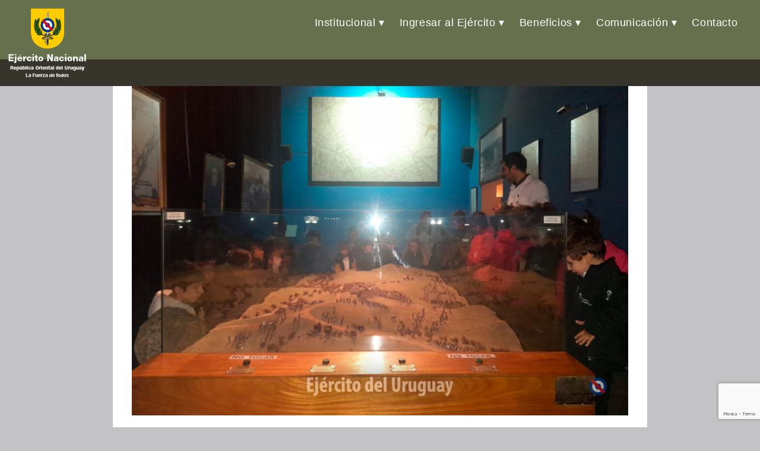

--- FILE ---
content_type: text/html; charset=UTF-8
request_url: https://www.ejercito.mil.uy/index.php/2022/05/15/visita-de-maestras-y-alumnos-al-museo-blandengues-de-artigas/
body_size: 61144
content:
<!DOCTYPE html>
<html dir="ltr" lang="es-UY" prefix="og: https://ogp.me/ns#">
<head>
<meta charset="UTF-8" />
<meta name="viewport" content="width=device-width" />
<title>Visita de maestras y alumnos al Museo Blandengues de Artigas - Ejército Nacional</title>

		<!-- All in One SEO 4.9.2 - aioseo.com -->
	<meta name="description" content="14.05.2022 - Entre el 10 y 11 de mayo, el Regimiento “Blandengues de Artigas” de Caballería Nº 1 (dpto. de Montevideo) recibió la visita de maestras y alumnos del Colegio Mariano y Arnold Gesell." />
	<meta name="robots" content="max-image-preview:large" />
	<meta name="author" content="Johann Novak"/>
	<link rel="canonical" href="https://www.ejercito.mil.uy/index.php/2022/05/15/visita-de-maestras-y-alumnos-al-museo-blandengues-de-artigas/" />
	<meta name="generator" content="All in One SEO (AIOSEO) 4.9.2" />
		<meta property="og:locale" content="es_ES" />
		<meta property="og:site_name" content="Ejército Nacional - La Fuerza de todos" />
		<meta property="og:type" content="article" />
		<meta property="og:title" content="Visita de maestras y alumnos al Museo Blandengues de Artigas - Ejército Nacional" />
		<meta property="og:description" content="14.05.2022 - Entre el 10 y 11 de mayo, el Regimiento “Blandengues de Artigas” de Caballería Nº 1 (dpto. de Montevideo) recibió la visita de maestras y alumnos del Colegio Mariano y Arnold Gesell." />
		<meta property="og:url" content="https://www.ejercito.mil.uy/index.php/2022/05/15/visita-de-maestras-y-alumnos-al-museo-blandengues-de-artigas/" />
		<meta property="og:image" content="https://www.ejercito.mil.uy/wp-content/uploads/2022/01/Escudo_EN_URUGUAY.png" />
		<meta property="og:image:secure_url" content="https://www.ejercito.mil.uy/wp-content/uploads/2022/01/Escudo_EN_URUGUAY.png" />
		<meta property="og:image:width" content="134" />
		<meta property="og:image:height" content="119" />
		<meta property="article:published_time" content="2022-05-15T15:18:56+00:00" />
		<meta property="article:modified_time" content="2022-05-17T04:41:17+00:00" />
		<meta name="twitter:card" content="summary_large_image" />
		<meta name="twitter:title" content="Visita de maestras y alumnos al Museo Blandengues de Artigas - Ejército Nacional" />
		<meta name="twitter:description" content="14.05.2022 - Entre el 10 y 11 de mayo, el Regimiento “Blandengues de Artigas” de Caballería Nº 1 (dpto. de Montevideo) recibió la visita de maestras y alumnos del Colegio Mariano y Arnold Gesell." />
		<meta name="twitter:image" content="https://www.ejercito.mil.uy/wp-content/uploads/2022/01/Escudo_EN_URUGUAY.png" />
		<script type="application/ld+json" class="aioseo-schema">
			{"@context":"https:\/\/schema.org","@graph":[{"@type":"BlogPosting","@id":"https:\/\/www.ejercito.mil.uy\/index.php\/2022\/05\/15\/visita-de-maestras-y-alumnos-al-museo-blandengues-de-artigas\/#blogposting","name":"Visita de maestras y alumnos al Museo Blandengues de Artigas - Ej\u00e9rcito Nacional","headline":"Visita de maestras y alumnos al Museo Blandengues de Artigas","author":{"@id":"https:\/\/www.ejercito.mil.uy\/index.php\/author\/jnovak\/#author"},"publisher":{"@id":"https:\/\/www.ejercito.mil.uy\/#organization"},"image":{"@type":"ImageObject","url":"https:\/\/www.ejercito.mil.uy\/wp-content\/uploads\/2022\/05\/Visita-al-Museo-1.jpg","width":1200,"height":800},"datePublished":"2022-05-15T12:18:56-03:00","dateModified":"2022-05-17T01:41:17-03:00","inLanguage":"es-UY","mainEntityOfPage":{"@id":"https:\/\/www.ejercito.mil.uy\/index.php\/2022\/05\/15\/visita-de-maestras-y-alumnos-al-museo-blandengues-de-artigas\/#webpage"},"isPartOf":{"@id":"https:\/\/www.ejercito.mil.uy\/index.php\/2022\/05\/15\/visita-de-maestras-y-alumnos-al-museo-blandengues-de-artigas\/#webpage"},"articleSection":"Blog, Destacados, Noticias, Sin categor\u00eda, #LaFuerzadeTodos, AlServiciodeNuestraGente, Colegio, EjercitodelUruguay, MesdelaFuerzadeTodos, MesdelEj\u00e9rcitoUy, MesdelSoldado, Museo, visita, YosoyelEjercito"},{"@type":"BreadcrumbList","@id":"https:\/\/www.ejercito.mil.uy\/index.php\/2022\/05\/15\/visita-de-maestras-y-alumnos-al-museo-blandengues-de-artigas\/#breadcrumblist","itemListElement":[{"@type":"ListItem","@id":"https:\/\/www.ejercito.mil.uy#listItem","position":1,"name":"Home","item":"https:\/\/www.ejercito.mil.uy","nextItem":{"@type":"ListItem","@id":"https:\/\/www.ejercito.mil.uy\/index.php\/category\/destacados\/#listItem","name":"Destacados"}},{"@type":"ListItem","@id":"https:\/\/www.ejercito.mil.uy\/index.php\/category\/destacados\/#listItem","position":2,"name":"Destacados","item":"https:\/\/www.ejercito.mil.uy\/index.php\/category\/destacados\/","nextItem":{"@type":"ListItem","@id":"https:\/\/www.ejercito.mil.uy\/index.php\/category\/destacados\/noticias\/#listItem","name":"Noticias"},"previousItem":{"@type":"ListItem","@id":"https:\/\/www.ejercito.mil.uy#listItem","name":"Home"}},{"@type":"ListItem","@id":"https:\/\/www.ejercito.mil.uy\/index.php\/category\/destacados\/noticias\/#listItem","position":3,"name":"Noticias","item":"https:\/\/www.ejercito.mil.uy\/index.php\/category\/destacados\/noticias\/","nextItem":{"@type":"ListItem","@id":"https:\/\/www.ejercito.mil.uy\/index.php\/2022\/05\/15\/visita-de-maestras-y-alumnos-al-museo-blandengues-de-artigas\/#listItem","name":"Visita de maestras y alumnos al Museo Blandengues de Artigas"},"previousItem":{"@type":"ListItem","@id":"https:\/\/www.ejercito.mil.uy\/index.php\/category\/destacados\/#listItem","name":"Destacados"}},{"@type":"ListItem","@id":"https:\/\/www.ejercito.mil.uy\/index.php\/2022\/05\/15\/visita-de-maestras-y-alumnos-al-museo-blandengues-de-artigas\/#listItem","position":4,"name":"Visita de maestras y alumnos al Museo Blandengues de Artigas","previousItem":{"@type":"ListItem","@id":"https:\/\/www.ejercito.mil.uy\/index.php\/category\/destacados\/noticias\/#listItem","name":"Noticias"}}]},{"@type":"Organization","@id":"https:\/\/www.ejercito.mil.uy\/#organization","name":"Ej\u00e9rcito Nacional","description":"La Fuerza de todos","url":"https:\/\/www.ejercito.mil.uy\/","logo":{"@type":"ImageObject","url":"https:\/\/www.ejercito.mil.uy\/wp-content\/uploads\/2022\/01\/Escudo_EN_URUGUAY.png","@id":"https:\/\/www.ejercito.mil.uy\/index.php\/2022\/05\/15\/visita-de-maestras-y-alumnos-al-museo-blandengues-de-artigas\/#organizationLogo","width":134,"height":119},"image":{"@id":"https:\/\/www.ejercito.mil.uy\/index.php\/2022\/05\/15\/visita-de-maestras-y-alumnos-al-museo-blandengues-de-artigas\/#organizationLogo"}},{"@type":"Person","@id":"https:\/\/www.ejercito.mil.uy\/index.php\/author\/jnovak\/#author","url":"https:\/\/www.ejercito.mil.uy\/index.php\/author\/jnovak\/","name":"Johann Novak","image":{"@type":"ImageObject","@id":"https:\/\/www.ejercito.mil.uy\/index.php\/2022\/05\/15\/visita-de-maestras-y-alumnos-al-museo-blandengues-de-artigas\/#authorImage","url":"https:\/\/secure.gravatar.com\/avatar\/a2179469edb0255a31906ba75adbde3c8cec60a111c3516b4d339099af28227c?s=96&d=mm&r=g","width":96,"height":96,"caption":"Johann Novak"}},{"@type":"WebPage","@id":"https:\/\/www.ejercito.mil.uy\/index.php\/2022\/05\/15\/visita-de-maestras-y-alumnos-al-museo-blandengues-de-artigas\/#webpage","url":"https:\/\/www.ejercito.mil.uy\/index.php\/2022\/05\/15\/visita-de-maestras-y-alumnos-al-museo-blandengues-de-artigas\/","name":"Visita de maestras y alumnos al Museo Blandengues de Artigas - Ej\u00e9rcito Nacional","description":"14.05.2022 - Entre el 10 y 11 de mayo, el Regimiento \u201cBlandengues de Artigas\u201d de Caballer\u00eda N\u00ba 1 (dpto. de Montevideo) recibi\u00f3 la visita de maestras y alumnos del Colegio Mariano y Arnold Gesell.","inLanguage":"es-UY","isPartOf":{"@id":"https:\/\/www.ejercito.mil.uy\/#website"},"breadcrumb":{"@id":"https:\/\/www.ejercito.mil.uy\/index.php\/2022\/05\/15\/visita-de-maestras-y-alumnos-al-museo-blandengues-de-artigas\/#breadcrumblist"},"author":{"@id":"https:\/\/www.ejercito.mil.uy\/index.php\/author\/jnovak\/#author"},"creator":{"@id":"https:\/\/www.ejercito.mil.uy\/index.php\/author\/jnovak\/#author"},"image":{"@type":"ImageObject","url":"https:\/\/www.ejercito.mil.uy\/wp-content\/uploads\/2022\/05\/Visita-al-Museo-1.jpg","@id":"https:\/\/www.ejercito.mil.uy\/index.php\/2022\/05\/15\/visita-de-maestras-y-alumnos-al-museo-blandengues-de-artigas\/#mainImage","width":1200,"height":800},"primaryImageOfPage":{"@id":"https:\/\/www.ejercito.mil.uy\/index.php\/2022\/05\/15\/visita-de-maestras-y-alumnos-al-museo-blandengues-de-artigas\/#mainImage"},"datePublished":"2022-05-15T12:18:56-03:00","dateModified":"2022-05-17T01:41:17-03:00"},{"@type":"WebSite","@id":"https:\/\/www.ejercito.mil.uy\/#website","url":"https:\/\/www.ejercito.mil.uy\/","name":"Ej\u00e9rcito Nacional","description":"La Fuerza de todos","inLanguage":"es-UY","publisher":{"@id":"https:\/\/www.ejercito.mil.uy\/#organization"}}]}
		</script>
		<!-- All in One SEO -->

<script type="text/javascript">
/* <![CDATA[ */
window.koko_analytics = {"url":"https:\/\/www.ejercito.mil.uy\/wp-admin\/admin-ajax.php?action=koko_analytics_collect","site_url":"https:\/\/www.ejercito.mil.uy","post_id":12582,"path":"\/index.php\/2022\/05\/15\/visita-de-maestras-y-alumnos-al-museo-blandengues-de-artigas\/","method":"cookie","use_cookie":true};
/* ]]> */
</script>
<link rel="alternate" type="application/rss+xml" title="Ejército Nacional &raquo; Feed" href="https://www.ejercito.mil.uy/index.php/feed/" />
<link rel="alternate" type="application/rss+xml" title="Ejército Nacional &raquo; Feed de los comentarios" href="https://www.ejercito.mil.uy/index.php/comments/feed/" />
<link rel="alternate" type="application/rss+xml" title="Ejército Nacional &raquo; Comentario Visita de maestras y alumnos al Museo Blandengues de Artigas del feed" href="https://www.ejercito.mil.uy/index.php/2022/05/15/visita-de-maestras-y-alumnos-al-museo-blandengues-de-artigas/feed/" />
<link rel="alternate" title="oEmbed (JSON)" type="application/json+oembed" href="https://www.ejercito.mil.uy/index.php/wp-json/oembed/1.0/embed?url=https%3A%2F%2Fwww.ejercito.mil.uy%2Findex.php%2F2022%2F05%2F15%2Fvisita-de-maestras-y-alumnos-al-museo-blandengues-de-artigas%2F" />
<link rel="alternate" title="oEmbed (XML)" type="text/xml+oembed" href="https://www.ejercito.mil.uy/index.php/wp-json/oembed/1.0/embed?url=https%3A%2F%2Fwww.ejercito.mil.uy%2Findex.php%2F2022%2F05%2F15%2Fvisita-de-maestras-y-alumnos-al-museo-blandengues-de-artigas%2F&#038;format=xml" />
		<!-- This site uses the Google Analytics by MonsterInsights plugin v9.11.0 - Using Analytics tracking - https://www.monsterinsights.com/ -->
							<script src="//www.googletagmanager.com/gtag/js?id=G-EPG1XDF2NM"  data-cfasync="false" data-wpfc-render="false" type="text/javascript" async></script>
			<script data-cfasync="false" data-wpfc-render="false" type="text/javascript">
				var mi_version = '9.11.0';
				var mi_track_user = true;
				var mi_no_track_reason = '';
								var MonsterInsightsDefaultLocations = {"page_location":"https:\/\/www.ejercito.mil.uy\/2022\/05\/15\/visita-de-maestras-y-alumnos-al-museo-blandengues-de-artigas\/"};
								if ( typeof MonsterInsightsPrivacyGuardFilter === 'function' ) {
					var MonsterInsightsLocations = (typeof MonsterInsightsExcludeQuery === 'object') ? MonsterInsightsPrivacyGuardFilter( MonsterInsightsExcludeQuery ) : MonsterInsightsPrivacyGuardFilter( MonsterInsightsDefaultLocations );
				} else {
					var MonsterInsightsLocations = (typeof MonsterInsightsExcludeQuery === 'object') ? MonsterInsightsExcludeQuery : MonsterInsightsDefaultLocations;
				}

								var disableStrs = [
										'ga-disable-G-EPG1XDF2NM',
									];

				/* Function to detect opted out users */
				function __gtagTrackerIsOptedOut() {
					for (var index = 0; index < disableStrs.length; index++) {
						if (document.cookie.indexOf(disableStrs[index] + '=true') > -1) {
							return true;
						}
					}

					return false;
				}

				/* Disable tracking if the opt-out cookie exists. */
				if (__gtagTrackerIsOptedOut()) {
					for (var index = 0; index < disableStrs.length; index++) {
						window[disableStrs[index]] = true;
					}
				}

				/* Opt-out function */
				function __gtagTrackerOptout() {
					for (var index = 0; index < disableStrs.length; index++) {
						document.cookie = disableStrs[index] + '=true; expires=Thu, 31 Dec 2099 23:59:59 UTC; path=/';
						window[disableStrs[index]] = true;
					}
				}

				if ('undefined' === typeof gaOptout) {
					function gaOptout() {
						__gtagTrackerOptout();
					}
				}
								window.dataLayer = window.dataLayer || [];

				window.MonsterInsightsDualTracker = {
					helpers: {},
					trackers: {},
				};
				if (mi_track_user) {
					function __gtagDataLayer() {
						dataLayer.push(arguments);
					}

					function __gtagTracker(type, name, parameters) {
						if (!parameters) {
							parameters = {};
						}

						if (parameters.send_to) {
							__gtagDataLayer.apply(null, arguments);
							return;
						}

						if (type === 'event') {
														parameters.send_to = monsterinsights_frontend.v4_id;
							var hookName = name;
							if (typeof parameters['event_category'] !== 'undefined') {
								hookName = parameters['event_category'] + ':' + name;
							}

							if (typeof MonsterInsightsDualTracker.trackers[hookName] !== 'undefined') {
								MonsterInsightsDualTracker.trackers[hookName](parameters);
							} else {
								__gtagDataLayer('event', name, parameters);
							}
							
						} else {
							__gtagDataLayer.apply(null, arguments);
						}
					}

					__gtagTracker('js', new Date());
					__gtagTracker('set', {
						'developer_id.dZGIzZG': true,
											});
					if ( MonsterInsightsLocations.page_location ) {
						__gtagTracker('set', MonsterInsightsLocations);
					}
										__gtagTracker('config', 'G-EPG1XDF2NM', {"forceSSL":"true","link_attribution":"true"} );
										window.gtag = __gtagTracker;										(function () {
						/* https://developers.google.com/analytics/devguides/collection/analyticsjs/ */
						/* ga and __gaTracker compatibility shim. */
						var noopfn = function () {
							return null;
						};
						var newtracker = function () {
							return new Tracker();
						};
						var Tracker = function () {
							return null;
						};
						var p = Tracker.prototype;
						p.get = noopfn;
						p.set = noopfn;
						p.send = function () {
							var args = Array.prototype.slice.call(arguments);
							args.unshift('send');
							__gaTracker.apply(null, args);
						};
						var __gaTracker = function () {
							var len = arguments.length;
							if (len === 0) {
								return;
							}
							var f = arguments[len - 1];
							if (typeof f !== 'object' || f === null || typeof f.hitCallback !== 'function') {
								if ('send' === arguments[0]) {
									var hitConverted, hitObject = false, action;
									if ('event' === arguments[1]) {
										if ('undefined' !== typeof arguments[3]) {
											hitObject = {
												'eventAction': arguments[3],
												'eventCategory': arguments[2],
												'eventLabel': arguments[4],
												'value': arguments[5] ? arguments[5] : 1,
											}
										}
									}
									if ('pageview' === arguments[1]) {
										if ('undefined' !== typeof arguments[2]) {
											hitObject = {
												'eventAction': 'page_view',
												'page_path': arguments[2],
											}
										}
									}
									if (typeof arguments[2] === 'object') {
										hitObject = arguments[2];
									}
									if (typeof arguments[5] === 'object') {
										Object.assign(hitObject, arguments[5]);
									}
									if ('undefined' !== typeof arguments[1].hitType) {
										hitObject = arguments[1];
										if ('pageview' === hitObject.hitType) {
											hitObject.eventAction = 'page_view';
										}
									}
									if (hitObject) {
										action = 'timing' === arguments[1].hitType ? 'timing_complete' : hitObject.eventAction;
										hitConverted = mapArgs(hitObject);
										__gtagTracker('event', action, hitConverted);
									}
								}
								return;
							}

							function mapArgs(args) {
								var arg, hit = {};
								var gaMap = {
									'eventCategory': 'event_category',
									'eventAction': 'event_action',
									'eventLabel': 'event_label',
									'eventValue': 'event_value',
									'nonInteraction': 'non_interaction',
									'timingCategory': 'event_category',
									'timingVar': 'name',
									'timingValue': 'value',
									'timingLabel': 'event_label',
									'page': 'page_path',
									'location': 'page_location',
									'title': 'page_title',
									'referrer' : 'page_referrer',
								};
								for (arg in args) {
																		if (!(!args.hasOwnProperty(arg) || !gaMap.hasOwnProperty(arg))) {
										hit[gaMap[arg]] = args[arg];
									} else {
										hit[arg] = args[arg];
									}
								}
								return hit;
							}

							try {
								f.hitCallback();
							} catch (ex) {
							}
						};
						__gaTracker.create = newtracker;
						__gaTracker.getByName = newtracker;
						__gaTracker.getAll = function () {
							return [];
						};
						__gaTracker.remove = noopfn;
						__gaTracker.loaded = true;
						window['__gaTracker'] = __gaTracker;
					})();
									} else {
										console.log("");
					(function () {
						function __gtagTracker() {
							return null;
						}

						window['__gtagTracker'] = __gtagTracker;
						window['gtag'] = __gtagTracker;
					})();
									}
			</script>
							<!-- / Google Analytics by MonsterInsights -->
		<style id='wp-img-auto-sizes-contain-inline-css' type='text/css'>
img:is([sizes=auto i],[sizes^="auto," i]){contain-intrinsic-size:3000px 1500px}
/*# sourceURL=wp-img-auto-sizes-contain-inline-css */
</style>
<link rel='stylesheet' id='embed-pdf-viewer-css' href='https://www.ejercito.mil.uy/wp-content/plugins/embed-pdf-viewer/css/embed-pdf-viewer.css?ver=2.4.6' type='text/css' media='screen' />
<style id='wp-emoji-styles-inline-css' type='text/css'>

	img.wp-smiley, img.emoji {
		display: inline !important;
		border: none !important;
		box-shadow: none !important;
		height: 1em !important;
		width: 1em !important;
		margin: 0 0.07em !important;
		vertical-align: -0.1em !important;
		background: none !important;
		padding: 0 !important;
	}
/*# sourceURL=wp-emoji-styles-inline-css */
</style>
<link rel='stylesheet' id='wp-block-library-css' href='https://www.ejercito.mil.uy/wp-includes/css/dist/block-library/style.min.css?ver=59d18bb88c4d6d19db9e0ac6ea8866d2' type='text/css' media='all' />
<style id='classic-theme-styles-inline-css' type='text/css'>
/*! This file is auto-generated */
.wp-block-button__link{color:#fff;background-color:#32373c;border-radius:9999px;box-shadow:none;text-decoration:none;padding:calc(.667em + 2px) calc(1.333em + 2px);font-size:1.125em}.wp-block-file__button{background:#32373c;color:#fff;text-decoration:none}
/*# sourceURL=/wp-includes/css/classic-themes.min.css */
</style>
<link rel='stylesheet' id='aioseo/css/src/vue/standalone/blocks/table-of-contents/global.scss-css' href='https://www.ejercito.mil.uy/wp-content/plugins/all-in-one-seo-pack/dist/Lite/assets/css/table-of-contents/global.e90f6d47.css?ver=4.9.2' type='text/css' media='all' />
<link rel='stylesheet' id='coblocks-frontend-css' href='https://www.ejercito.mil.uy/wp-content/plugins/coblocks/dist/style-coblocks-1.css?ver=3.1.16' type='text/css' media='all' />
<link rel='stylesheet' id='coblocks-extensions-css' href='https://www.ejercito.mil.uy/wp-content/plugins/coblocks/dist/style-coblocks-extensions.css?ver=3.1.16' type='text/css' media='all' />
<link rel='stylesheet' id='coblocks-animation-css' href='https://www.ejercito.mil.uy/wp-content/plugins/coblocks/dist/style-coblocks-animation.css?ver=2677611078ee87eb3b1c' type='text/css' media='all' />
<style id='global-styles-inline-css' type='text/css'>
:root{--wp--preset--aspect-ratio--square: 1;--wp--preset--aspect-ratio--4-3: 4/3;--wp--preset--aspect-ratio--3-4: 3/4;--wp--preset--aspect-ratio--3-2: 3/2;--wp--preset--aspect-ratio--2-3: 2/3;--wp--preset--aspect-ratio--16-9: 16/9;--wp--preset--aspect-ratio--9-16: 9/16;--wp--preset--color--black: #000000;--wp--preset--color--cyan-bluish-gray: #abb8c3;--wp--preset--color--white: #ffffff;--wp--preset--color--pale-pink: #f78da7;--wp--preset--color--vivid-red: #cf2e2e;--wp--preset--color--luminous-vivid-orange: #ff6900;--wp--preset--color--luminous-vivid-amber: #fcb900;--wp--preset--color--light-green-cyan: #7bdcb5;--wp--preset--color--vivid-green-cyan: #00d084;--wp--preset--color--pale-cyan-blue: #8ed1fc;--wp--preset--color--vivid-cyan-blue: #0693e3;--wp--preset--color--vivid-purple: #9b51e0;--wp--preset--gradient--vivid-cyan-blue-to-vivid-purple: linear-gradient(135deg,rgb(6,147,227) 0%,rgb(155,81,224) 100%);--wp--preset--gradient--light-green-cyan-to-vivid-green-cyan: linear-gradient(135deg,rgb(122,220,180) 0%,rgb(0,208,130) 100%);--wp--preset--gradient--luminous-vivid-amber-to-luminous-vivid-orange: linear-gradient(135deg,rgb(252,185,0) 0%,rgb(255,105,0) 100%);--wp--preset--gradient--luminous-vivid-orange-to-vivid-red: linear-gradient(135deg,rgb(255,105,0) 0%,rgb(207,46,46) 100%);--wp--preset--gradient--very-light-gray-to-cyan-bluish-gray: linear-gradient(135deg,rgb(238,238,238) 0%,rgb(169,184,195) 100%);--wp--preset--gradient--cool-to-warm-spectrum: linear-gradient(135deg,rgb(74,234,220) 0%,rgb(151,120,209) 20%,rgb(207,42,186) 40%,rgb(238,44,130) 60%,rgb(251,105,98) 80%,rgb(254,248,76) 100%);--wp--preset--gradient--blush-light-purple: linear-gradient(135deg,rgb(255,206,236) 0%,rgb(152,150,240) 100%);--wp--preset--gradient--blush-bordeaux: linear-gradient(135deg,rgb(254,205,165) 0%,rgb(254,45,45) 50%,rgb(107,0,62) 100%);--wp--preset--gradient--luminous-dusk: linear-gradient(135deg,rgb(255,203,112) 0%,rgb(199,81,192) 50%,rgb(65,88,208) 100%);--wp--preset--gradient--pale-ocean: linear-gradient(135deg,rgb(255,245,203) 0%,rgb(182,227,212) 50%,rgb(51,167,181) 100%);--wp--preset--gradient--electric-grass: linear-gradient(135deg,rgb(202,248,128) 0%,rgb(113,206,126) 100%);--wp--preset--gradient--midnight: linear-gradient(135deg,rgb(2,3,129) 0%,rgb(40,116,252) 100%);--wp--preset--font-size--small: 13px;--wp--preset--font-size--medium: 20px;--wp--preset--font-size--large: 36px;--wp--preset--font-size--x-large: 42px;--wp--preset--spacing--20: 0.44rem;--wp--preset--spacing--30: 0.67rem;--wp--preset--spacing--40: 1rem;--wp--preset--spacing--50: 1.5rem;--wp--preset--spacing--60: 2.25rem;--wp--preset--spacing--70: 3.38rem;--wp--preset--spacing--80: 5.06rem;--wp--preset--shadow--natural: 6px 6px 9px rgba(0, 0, 0, 0.2);--wp--preset--shadow--deep: 12px 12px 50px rgba(0, 0, 0, 0.4);--wp--preset--shadow--sharp: 6px 6px 0px rgba(0, 0, 0, 0.2);--wp--preset--shadow--outlined: 6px 6px 0px -3px rgb(255, 255, 255), 6px 6px rgb(0, 0, 0);--wp--preset--shadow--crisp: 6px 6px 0px rgb(0, 0, 0);}:root :where(.is-layout-flow) > :first-child{margin-block-start: 0;}:root :where(.is-layout-flow) > :last-child{margin-block-end: 0;}:root :where(.is-layout-flow) > *{margin-block-start: 24px;margin-block-end: 0;}:root :where(.is-layout-constrained) > :first-child{margin-block-start: 0;}:root :where(.is-layout-constrained) > :last-child{margin-block-end: 0;}:root :where(.is-layout-constrained) > *{margin-block-start: 24px;margin-block-end: 0;}:root :where(.is-layout-flex){gap: 24px;}:root :where(.is-layout-grid){gap: 24px;}body .is-layout-flex{display: flex;}.is-layout-flex{flex-wrap: wrap;align-items: center;}.is-layout-flex > :is(*, div){margin: 0;}body .is-layout-grid{display: grid;}.is-layout-grid > :is(*, div){margin: 0;}.has-black-color{color: var(--wp--preset--color--black) !important;}.has-cyan-bluish-gray-color{color: var(--wp--preset--color--cyan-bluish-gray) !important;}.has-white-color{color: var(--wp--preset--color--white) !important;}.has-pale-pink-color{color: var(--wp--preset--color--pale-pink) !important;}.has-vivid-red-color{color: var(--wp--preset--color--vivid-red) !important;}.has-luminous-vivid-orange-color{color: var(--wp--preset--color--luminous-vivid-orange) !important;}.has-luminous-vivid-amber-color{color: var(--wp--preset--color--luminous-vivid-amber) !important;}.has-light-green-cyan-color{color: var(--wp--preset--color--light-green-cyan) !important;}.has-vivid-green-cyan-color{color: var(--wp--preset--color--vivid-green-cyan) !important;}.has-pale-cyan-blue-color{color: var(--wp--preset--color--pale-cyan-blue) !important;}.has-vivid-cyan-blue-color{color: var(--wp--preset--color--vivid-cyan-blue) !important;}.has-vivid-purple-color{color: var(--wp--preset--color--vivid-purple) !important;}.has-black-background-color{background-color: var(--wp--preset--color--black) !important;}.has-cyan-bluish-gray-background-color{background-color: var(--wp--preset--color--cyan-bluish-gray) !important;}.has-white-background-color{background-color: var(--wp--preset--color--white) !important;}.has-pale-pink-background-color{background-color: var(--wp--preset--color--pale-pink) !important;}.has-vivid-red-background-color{background-color: var(--wp--preset--color--vivid-red) !important;}.has-luminous-vivid-orange-background-color{background-color: var(--wp--preset--color--luminous-vivid-orange) !important;}.has-luminous-vivid-amber-background-color{background-color: var(--wp--preset--color--luminous-vivid-amber) !important;}.has-light-green-cyan-background-color{background-color: var(--wp--preset--color--light-green-cyan) !important;}.has-vivid-green-cyan-background-color{background-color: var(--wp--preset--color--vivid-green-cyan) !important;}.has-pale-cyan-blue-background-color{background-color: var(--wp--preset--color--pale-cyan-blue) !important;}.has-vivid-cyan-blue-background-color{background-color: var(--wp--preset--color--vivid-cyan-blue) !important;}.has-vivid-purple-background-color{background-color: var(--wp--preset--color--vivid-purple) !important;}.has-black-border-color{border-color: var(--wp--preset--color--black) !important;}.has-cyan-bluish-gray-border-color{border-color: var(--wp--preset--color--cyan-bluish-gray) !important;}.has-white-border-color{border-color: var(--wp--preset--color--white) !important;}.has-pale-pink-border-color{border-color: var(--wp--preset--color--pale-pink) !important;}.has-vivid-red-border-color{border-color: var(--wp--preset--color--vivid-red) !important;}.has-luminous-vivid-orange-border-color{border-color: var(--wp--preset--color--luminous-vivid-orange) !important;}.has-luminous-vivid-amber-border-color{border-color: var(--wp--preset--color--luminous-vivid-amber) !important;}.has-light-green-cyan-border-color{border-color: var(--wp--preset--color--light-green-cyan) !important;}.has-vivid-green-cyan-border-color{border-color: var(--wp--preset--color--vivid-green-cyan) !important;}.has-pale-cyan-blue-border-color{border-color: var(--wp--preset--color--pale-cyan-blue) !important;}.has-vivid-cyan-blue-border-color{border-color: var(--wp--preset--color--vivid-cyan-blue) !important;}.has-vivid-purple-border-color{border-color: var(--wp--preset--color--vivid-purple) !important;}.has-vivid-cyan-blue-to-vivid-purple-gradient-background{background: var(--wp--preset--gradient--vivid-cyan-blue-to-vivid-purple) !important;}.has-light-green-cyan-to-vivid-green-cyan-gradient-background{background: var(--wp--preset--gradient--light-green-cyan-to-vivid-green-cyan) !important;}.has-luminous-vivid-amber-to-luminous-vivid-orange-gradient-background{background: var(--wp--preset--gradient--luminous-vivid-amber-to-luminous-vivid-orange) !important;}.has-luminous-vivid-orange-to-vivid-red-gradient-background{background: var(--wp--preset--gradient--luminous-vivid-orange-to-vivid-red) !important;}.has-very-light-gray-to-cyan-bluish-gray-gradient-background{background: var(--wp--preset--gradient--very-light-gray-to-cyan-bluish-gray) !important;}.has-cool-to-warm-spectrum-gradient-background{background: var(--wp--preset--gradient--cool-to-warm-spectrum) !important;}.has-blush-light-purple-gradient-background{background: var(--wp--preset--gradient--blush-light-purple) !important;}.has-blush-bordeaux-gradient-background{background: var(--wp--preset--gradient--blush-bordeaux) !important;}.has-luminous-dusk-gradient-background{background: var(--wp--preset--gradient--luminous-dusk) !important;}.has-pale-ocean-gradient-background{background: var(--wp--preset--gradient--pale-ocean) !important;}.has-electric-grass-gradient-background{background: var(--wp--preset--gradient--electric-grass) !important;}.has-midnight-gradient-background{background: var(--wp--preset--gradient--midnight) !important;}.has-small-font-size{font-size: var(--wp--preset--font-size--small) !important;}.has-medium-font-size{font-size: var(--wp--preset--font-size--medium) !important;}.has-large-font-size{font-size: var(--wp--preset--font-size--large) !important;}.has-x-large-font-size{font-size: var(--wp--preset--font-size--x-large) !important;}
:root :where(.wp-block-pullquote){font-size: 1.5em;line-height: 1.6;}
/*# sourceURL=global-styles-inline-css */
</style>
<link rel='stylesheet' id='contact-form-7-css' href='https://www.ejercito.mil.uy/wp-content/plugins/contact-form-7/includes/css/styles.css?ver=6.1.4' type='text/css' media='all' />
<link rel='stylesheet' id='wp-components-css' href='https://www.ejercito.mil.uy/wp-includes/css/dist/components/style.min.css?ver=59d18bb88c4d6d19db9e0ac6ea8866d2' type='text/css' media='all' />
<link rel='stylesheet' id='godaddy-styles-css' href='https://www.ejercito.mil.uy/wp-content/plugins/coblocks/includes/Dependencies/GoDaddy/Styles/build/latest.css?ver=2.0.2' type='text/css' media='all' />
<link rel='stylesheet' id='normalize-css' href='https://www.ejercito.mil.uy/wp-content/themes/generic-child/css/normalize.css?ver=8.0.1' type='text/css' media='all' />
<link rel='stylesheet' id='slicknavcss-css' href='https://www.ejercito.mil.uy/wp-content/themes/generic-child/css/slicknav.min.css?ver=1.0.10' type='text/css' media='all' />
<link rel='stylesheet' id='generic-style-css' href='https://www.ejercito.mil.uy/wp-content/themes/generic-child/style.css?ver=59d18bb88c4d6d19db9e0ac6ea8866d2' type='text/css' media='all' />
<link rel='stylesheet' id='generic-icons-css' href='https://www.ejercito.mil.uy/wp-content/themes/generic/icons/icons.css?ver=59d18bb88c4d6d19db9e0ac6ea8866d2' type='text/css' media='all' />
<link rel='stylesheet' id='dflip-style-css' href='https://www.ejercito.mil.uy/wp-content/plugins/3d-flipbook-dflip-lite/assets/css/dflip.min.css?ver=2.4.20' type='text/css' media='all' />
<script type="text/javascript" src="https://www.ejercito.mil.uy/wp-content/plugins/google-analytics-for-wordpress/assets/js/frontend-gtag.min.js?ver=9.11.0" id="monsterinsights-frontend-script-js" async="async" data-wp-strategy="async"></script>
<script data-cfasync="false" data-wpfc-render="false" type="text/javascript" id='monsterinsights-frontend-script-js-extra'>/* <![CDATA[ */
var monsterinsights_frontend = {"js_events_tracking":"true","download_extensions":"doc,pdf,ppt,zip,xls,docx,pptx,xlsx","inbound_paths":"[{\"path\":\"\\\/go\\\/\",\"label\":\"affiliate\"},{\"path\":\"\\\/recommend\\\/\",\"label\":\"affiliate\"}]","home_url":"https:\/\/www.ejercito.mil.uy","hash_tracking":"false","v4_id":"G-EPG1XDF2NM"};/* ]]> */
</script>
<script type="text/javascript" src="https://www.ejercito.mil.uy/wp-includes/js/jquery/jquery.min.js?ver=3.7.1" id="jquery-core-js"></script>
<script type="text/javascript" src="https://www.ejercito.mil.uy/wp-includes/js/jquery/jquery-migrate.min.js?ver=3.4.1" id="jquery-migrate-js"></script>
<script type="text/javascript" src="https://www.ejercito.mil.uy/wp-content/themes/generic/js/videos.js?ver=59d18bb88c4d6d19db9e0ac6ea8866d2" id="generic-videos-js"></script>
<script type="text/javascript" id="generic-videos-js-after">
/* <![CDATA[ */
jQuery(document).ready(function($){$("#wrapper").vids();});
//# sourceURL=generic-videos-js-after
/* ]]> */
</script>
<link rel="https://api.w.org/" href="https://www.ejercito.mil.uy/index.php/wp-json/" /><link rel="alternate" title="JSON" type="application/json" href="https://www.ejercito.mil.uy/index.php/wp-json/wp/v2/posts/12582" /><link rel="EditURI" type="application/rsd+xml" title="RSD" href="https://www.ejercito.mil.uy/xmlrpc.php?rsd" />
<link rel="pingback" href="https://www.ejercito.mil.uy/xmlrpc.php">
<meta name="generator" content="Elementor 3.34.0; features: e_font_icon_svg, additional_custom_breakpoints; settings: css_print_method-external, google_font-enabled, font_display-swap">
<style type="text/css">.recentcomments a{display:inline !important;padding:0 !important;margin:0 !important;}</style>			<style>
				.e-con.e-parent:nth-of-type(n+4):not(.e-lazyloaded):not(.e-no-lazyload),
				.e-con.e-parent:nth-of-type(n+4):not(.e-lazyloaded):not(.e-no-lazyload) * {
					background-image: none !important;
				}
				@media screen and (max-height: 1024px) {
					.e-con.e-parent:nth-of-type(n+3):not(.e-lazyloaded):not(.e-no-lazyload),
					.e-con.e-parent:nth-of-type(n+3):not(.e-lazyloaded):not(.e-no-lazyload) * {
						background-image: none !important;
					}
				}
				@media screen and (max-height: 640px) {
					.e-con.e-parent:nth-of-type(n+2):not(.e-lazyloaded):not(.e-no-lazyload),
					.e-con.e-parent:nth-of-type(n+2):not(.e-lazyloaded):not(.e-no-lazyload) * {
						background-image: none !important;
					}
				}
			</style>
			<link rel="icon" href="https://www.ejercito.mil.uy/wp-content/uploads/2020/12/cropped-Escudo-2019-32x32.png" sizes="32x32" />
<link rel="icon" href="https://www.ejercito.mil.uy/wp-content/uploads/2020/12/cropped-Escudo-2019-192x192.png" sizes="192x192" />
<link rel="apple-touch-icon" href="https://www.ejercito.mil.uy/wp-content/uploads/2020/12/cropped-Escudo-2019-180x180.png" />
<meta name="msapplication-TileImage" content="https://www.ejercito.mil.uy/wp-content/uploads/2020/12/cropped-Escudo-2019-270x270.png" />
		<style type="text/css" id="wp-custom-css">
			.wp-block-embed__wrapper {
position: relative;
padding-bottom: 56.25%;
padding-top: 30px;
height: 0;
overflow: hidden;
}

.wp-block-embed__wrapper iframe,
.wp-block-embed__wrapper object,
.wp-block-embed__wrapper embed {
position: absolute;
top: 0;
left: 0;
width: 100%;
height: 100%;
}

.entry-content img,
.entry-content iframe,
.entry-content object,
.entry-content embed {
max-width: 100%;
}		</style>
		</head>
<body data-rsssl=1 class="wp-singular post-template-default single single-post postid-12582 single-format-standard wp-custom-logo wp-embed-responsive wp-theme-generic wp-child-theme-generic-child elementor-default elementor-kit-42334">
	<a href="#content" class="skip-link screen-reader-text">Skip to the content</a>	<div id="page" class="hfeed">
		<header id="header" class="site" role="banner">
			<div id="branding">
				<div id="site-title">
					<div class="logo"> <!--Logo: Agregado el 20-11-19 -->
						<a href="https://www.ejercito.mil.uy/" class="custom-logo-link" rel="home"><img width="134" height="119" src="https://www.ejercito.mil.uy/wp-content/uploads/2022/01/Escudo_EN_URUGUAY.png" class="custom-logo" alt="Ejército Nacional" decoding="async" /></a>					</div>
				</div>
				<div id="site-description">
					La Fuerza de todos				</div>
			</div>
			<nav id="menu" role="navigation">
				<button type="button" class="menu-toggle"><span class="menu-icon">&#9776;</span><span class="menu-text screen-reader-text"> Menu</span>
				</button>
				<div class="menu-principal-container"><ul id="menu-principal" class="menu"><li id="menu-item-55" class="menu-item menu-item-type-custom menu-item-object-custom menu-item-has-children menu-item-55"><a href="#" itemprop="url">Institucional</a>
<ul class="sub-menu">
	<li id="menu-item-56" class="menu-item menu-item-type-custom menu-item-object-custom menu-item-56"><a href="https://www.ejercito.mil.uy/index.php/mision_y_vision/" itemprop="url">Misión y Visión</a></li>
	<li id="menu-item-47897" class="menu-item menu-item-type-post_type menu-item-object-page menu-item-47897"><a href="https://www.ejercito.mil.uy/index.php/autoridades/" itemprop="url">Autoridades</a></li>
	<li id="menu-item-59" class="menu-item menu-item-type-custom menu-item-object-custom menu-item-59"><a href="https://www.ejercito.mil.uy/index.php/transparencia/" itemprop="url">Transparencia</a></li>
	<li id="menu-item-154" class="menu-item menu-item-type-custom menu-item-object-custom menu-item-154"><a href="https://www.ejercito.mil.uy/index.php/despliegue-territorial/" itemprop="url">Despliegue territorial</a></li>
	<li id="menu-item-142" class="menu-item menu-item-type-custom menu-item-object-custom menu-item-142"><a href="https://www.ejercito.mil.uy/index.php/nuestros-origenes/" itemprop="url">Nuestros orígenes</a></li>
	<li id="menu-item-143" class="menu-item menu-item-type-custom menu-item-object-custom menu-item-143"><a href="https://www.ejercito.mil.uy/index.php/misiones-de-paz/" itemprop="url">Misiones de Paz</a></li>
	<li id="menu-item-60" class="menu-item menu-item-type-custom menu-item-object-custom menu-item-60"><a href="https://www.ejercito.mil.uy/index.php/apoyo-a-la-comunidad/" itemprop="url">Apoyo a la comunidad</a></li>
	<li id="menu-item-141" class="menu-item menu-item-type-custom menu-item-object-custom menu-item-141"><a href="https://www.ejercito.mil.uy/index.php/caidos-en-acto-de-servicio/" itemprop="url">Caídos en actos de servicio</a></li>
</ul>
</li>
<li id="menu-item-144" class="menu-item menu-item-type-custom menu-item-object-custom menu-item-has-children menu-item-144"><a href="#" itemprop="url">Ingresar al Ejército</a>
<ul class="sub-menu">
	<li id="menu-item-145" class="menu-item menu-item-type-custom menu-item-object-custom menu-item-145"><a href="https://www.ejercito.mil.uy/index.php/escuela-militar/" itemprop="url">Escuela Militar</a></li>
	<li id="menu-item-146" class="menu-item menu-item-type-custom menu-item-object-custom menu-item-146"><a href="https://www.ejercito.mil.uy/index.php/liceo-militar/" itemprop="url">Liceo Militar</a></li>
	<li id="menu-item-147" class="menu-item menu-item-type-custom menu-item-object-custom menu-item-147"><a href="https://www.ejercito.mil.uy/index.php/escuela-de-comunicaciones/" itemprop="url">Escuela de Comunicaciones</a></li>
	<li id="menu-item-148" class="menu-item menu-item-type-custom menu-item-object-custom menu-item-148"><a href="https://www.ejercito.mil.uy/index.php/escuela-de-musicos-del-ejercito/" itemprop="url">Escuela de Músicos</a></li>
	<li id="menu-item-149" class="menu-item menu-item-type-custom menu-item-object-custom menu-item-149"><a href="https://www.ejercito.mil.uy/index.php/ingreso-como-soldado/" itemprop="url">Sea Soldado</a></li>
	<li id="menu-item-150" class="menu-item menu-item-type-custom menu-item-object-custom menu-item-150"><a href="https://www.ejercito.mil.uy/index.php/preguntas-frecuentes/" itemprop="url">Preguntas</a></li>
</ul>
</li>
<li id="menu-item-151" class="menu-item menu-item-type-custom menu-item-object-custom menu-item-has-children menu-item-151"><a href="#" itemprop="url">Beneficios</a>
<ul class="sub-menu">
	<li id="menu-item-153" class="menu-item menu-item-type-custom menu-item-object-custom menu-item-153"><a href="https://www.ejercito.mil.uy/index.php/beneficios/" itemprop="url">Beneficios</a></li>
</ul>
</li>
<li id="menu-item-155" class="menu-item menu-item-type-custom menu-item-object-custom menu-item-has-children menu-item-155"><a href="#" itemprop="url">Comunicación</a>
<ul class="sub-menu">
	<li id="menu-item-1104" class="menu-item menu-item-type-taxonomy menu-item-object-category current-post-ancestor current-menu-parent current-post-parent menu-item-1104"><a href="https://www.ejercito.mil.uy/index.php/category/destacados/noticias/" itemprop="url">Noticias</a></li>
	<li id="menu-item-157" class="menu-item menu-item-type-custom menu-item-object-custom menu-item-157"><a href="https://www.ejercito.mil.uy/index.php/comunicados-de-prensa/" itemprop="url">Comunicados de prensa</a></li>
	<li id="menu-item-7811" class="menu-item menu-item-type-taxonomy menu-item-object-category menu-item-7811"><a href="https://www.ejercito.mil.uy/index.php/category/destacados/misiones/" itemprop="url">Misiones en el exterior</a></li>
	<li id="menu-item-8328" class="menu-item menu-item-type-taxonomy menu-item-object-category menu-item-8328"><a href="https://www.ejercito.mil.uy/index.php/category/destacados/revista/" itemprop="url">Revista La Fuerza de todos</a></li>
	<li id="menu-item-7589" class="menu-item menu-item-type-taxonomy menu-item-object-category menu-item-7589"><a href="https://www.ejercito.mil.uy/index.php/category/destacados/informativo/" itemprop="url">Informativo</a></li>
	<li id="menu-item-13492" class="menu-item menu-item-type-taxonomy menu-item-object-category menu-item-13492"><a href="https://www.ejercito.mil.uy/index.php/category/destacados/cimarron/" itemprop="url">Cimarrón</a></li>
	<li id="menu-item-21291" class="menu-item menu-item-type-post_type menu-item-object-page menu-item-21291"><a href="https://www.ejercito.mil.uy/index.php/manual-de-identidad-grafica/" itemprop="url">Manual de identidad gráfica</a></li>
	<li id="menu-item-26235" class="menu-item menu-item-type-taxonomy menu-item-object-category menu-item-26235"><a href="https://www.ejercito.mil.uy/index.php/category/destacados/publicaciones-institutos/" itemprop="url">Publicaciones de Institutos</a></li>
</ul>
</li>
<li id="menu-item-160" class="menu-item menu-item-type-custom menu-item-object-custom menu-item-160"><a href="https://www.ejercito.mil.uy/index.php/contacto/" itemprop="url">Contacto</a></li>
</ul></div>				<!-- <div id="search">< php get_search_form(); ?></div> -->
			</nav>
		</header><div id="container" class="single">
	<!--single template -->
<main id="content" role="main">
<article id="post-12582" class="post-12582 post type-post status-publish format-standard has-post-thumbnail hentry category-blog category-destacados category-noticias category-sin-categoria tag-lafuerzadetodos tag-alserviciodenuestragente tag-colegio tag-ejercitodeluruguay tag-mesdelafuerzadetodos tag-mesdelejercitouy tag-mesdelsoldado tag-museo tag-visita tag-yosoyelejercito">
<header class="header">
 </header>
<div class="entry-content">
	<div class="thumbnail">
			<img fetchpriority="high" width="1024" height="683" src="https://www.ejercito.mil.uy/wp-content/uploads/2022/05/Visita-al-Museo-1-1024x683.jpg" class="attachment-large size-large wp-post-image" alt="" decoding="async" srcset="https://www.ejercito.mil.uy/wp-content/uploads/2022/05/Visita-al-Museo-1-1024x683.jpg 1024w, https://www.ejercito.mil.uy/wp-content/uploads/2022/05/Visita-al-Museo-1-300x200.jpg 300w, https://www.ejercito.mil.uy/wp-content/uploads/2022/05/Visita-al-Museo-1.jpg 1200w" sizes="(max-width: 1024px) 100vw, 1024px" /></div>
<h2>Visita de maestras y alumnos al Museo Blandengues de Artigas</h2>

<p class="has-small-font-size">14.05.2022  &#8211; Montevideo </p>



<div style="height:50px" aria-hidden="true" class="wp-block-spacer"></div>



<p>Entre el 10 y 11 de mayo, el Regimiento “Blandengues de Artigas” de Caballería Nº 1 (dpto. de Montevideo) recibió la visita de maestras y alumnos del Colegio Mariano y Arnold Gesell. </p>



<div style="height:50px" aria-hidden="true" class="wp-block-spacer"></div>



<p>Se realizó una recorrida por los distintos predios de la Unidad, entre ellos el Museo, que se creó con motivo de reflejar la historia militar del Gral. José Gervasio Artigas como Blandengues. En su interior, se puede apreciar la evolución estructural del Regimiento hasta la actualidad. </p>



<div style="height:50px" aria-hidden="true" class="wp-block-spacer"></div>



<p>Estas visitas son importantes para mantener viva la historia de nuestro país.</p>



<div style="height:50px" aria-hidden="true" class="wp-block-spacer"></div>



<div aria-label="Carousel Gallery" class="wp-block-coblocks-gallery-carousel alignwide"><div class="coblocks-gallery-carousel-swiper-container is-cropped coblocks-gallery has-caption-style-dark has-horizontal-gutter has-no-thumbnails"><div class="has-carousel has-carousel-xlrg swiper-container" data-swiper="{&quot;alignCells&quot;:false,&quot;autoPlay&quot;:true,&quot;autoPlaySpeed&quot;:&quot;5000&quot;,&quot;draggable&quot;:true,&quot;freeScroll&quot;:false,&quot;loop&quot;:true,&quot;navigation&quot;:true,&quot;pageDots&quot;:false,&quot;pauseHover&quot;:false,&quot;responsiveHeight&quot;:false,&quot;slidesPerView&quot;:1,&quot;thumbnails&quot;:false,&quot;uuid&quot;:&quot;12345&quot;}" id="12345" style="height:550px"><div class="swiper-wrapper"><div class="swiper-slide"><div class="coblocks-gallery--item" role="button"><figure class="coblocks-gallery--figure has-margin-left-5 has-margin-left-mobile-5 has-margin-right-5 has-margin-right-mobile-5"><img decoding="async" width="1024" height="683" alt="" class="wp-image-12584" data-id="12584" data-link="https://www.ejercito.mil.uy/?attachment_id=12584" src="https://www.ejercito.mil.uy/wp-content/uploads/2022/05/Visita-al-Museo-2-1024x683.jpg" srcset="https://www.ejercito.mil.uy/wp-content/uploads/2022/05/Visita-al-Museo-2-1024x683.jpg 1024w, https://www.ejercito.mil.uy/wp-content/uploads/2022/05/Visita-al-Museo-2-300x200.jpg 300w, https://www.ejercito.mil.uy/wp-content/uploads/2022/05/Visita-al-Museo-2.jpg 1200w" sizes="(max-width: 1024px) 100vw, 1024px" /></figure><figcaption class="coblocks-gallery--caption coblocks-gallery--primary-caption"></figcaption></div></div><div class="swiper-slide"><div class="coblocks-gallery--item" role="button"><figure class="coblocks-gallery--figure has-margin-left-5 has-margin-left-mobile-5 has-margin-right-5 has-margin-right-mobile-5"><img loading="lazy" decoding="async" width="1024" height="683" alt="" class="wp-image-12585" data-id="12585" data-link="https://www.ejercito.mil.uy/?attachment_id=12585" src="https://www.ejercito.mil.uy/wp-content/uploads/2022/05/Visita-al-Museo-3-1024x683.jpg" srcset="https://www.ejercito.mil.uy/wp-content/uploads/2022/05/Visita-al-Museo-3-1024x683.jpg 1024w, https://www.ejercito.mil.uy/wp-content/uploads/2022/05/Visita-al-Museo-3-300x200.jpg 300w, https://www.ejercito.mil.uy/wp-content/uploads/2022/05/Visita-al-Museo-3.jpg 1200w" sizes="(max-width: 1024px) 100vw, 1024px" /></figure><figcaption class="coblocks-gallery--caption coblocks-gallery--primary-caption"></figcaption></div></div></div><button class="nav-button__prev" id="12345-prev"></button><button class="nav-button__next" id="12345-next"></button></div></div></div>



<p></p>
<div class="entry-links"></div>
</div>
</article>
</main>
</div>
<footer id="footer" role="contentinfo">
<div id="info-pie-pagina">
	<div id="footer1" class="footer-widget">
		<div class="widget1"><h3>De interés</h3><nav class="menu-navegacion-footer-container" aria-label="De interés"><ul id="menu-navegacion-footer" class="menu"><li id="menu-item-199" class="menu-item menu-item-type-custom menu-item-object-custom menu-item-199"><a href="https://www.ejercito.mil.uy/index.php/category/noticias/" itemprop="url">Noticias</a></li>
<li id="menu-item-1603" class="menu-item menu-item-type-post_type menu-item-object-page menu-item-1603"><a href="https://www.ejercito.mil.uy/index.php/comunicados-de-prensa/" itemprop="url">Comunicados de prensa</a></li>
<li id="menu-item-201" class="menu-item menu-item-type-custom menu-item-object-custom menu-item-201"><a href="https://www.ejercito.mil.uy/index.php/preguntas-frecuentes/" itemprop="url">Preguntas frecuentes</a></li>
<li id="menu-item-384" class="menu-item menu-item-type-custom menu-item-object-custom menu-item-384"><a href="https://www.ejercito.mil.uy/index.php/contacto/" itemprop="url">Contacto</a></li>
</ul></nav></div>		
	</div>
	<div id="footer2" class="footer-widget">
		<div class="widget_text widget1"><h3>Contacto</h3><div class="textwidget custom-html-widget"> 
	<p>
		Av. Gral. José Garibaldi 2313		
</p>
<p>
	contacto@ejercito.mil.uy
</p>
<p>
	(+598) 2208 1542 int. 12600
</p>					
</div></div>		
	</div>
	<div id="footer3" class="footer-widget">
		<div class="widget_text widget1"><div class="textwidget custom-html-widget"><a class="twitter-timeline" data-width="260" data-height="300" href="https://twitter.com/EjercitoUy?ref_src=twsrc%5Etfw">Tweets by EjercitoUy</a> <script async src="https://platform.twitter.com/widgets.js" charset="utf-8"></script> </div></div>		
	</div>
	<div id="footer4" class="footer-widget">
		<div class="widget_text widget1"<div class="textwidget custom-html-widget"><iframe src="https://www.facebook.com/plugins/page.php?href=https%3A%2F%2Fwww.facebook.com%2FEjercitoDelUruguay%2F&amp;tabs=timeline&amp;width=263&amp;height=450&amp;small_header=false&amp;adapt_container_width=true&amp;hide_cover=false&amp;show_facepile=true&amp;appId" style="border:none;overflow:hidden" scrolling="no" allowtransparency="true" allow="encrypted-media" width="263" height="300" frameborder="0"></iframe></div></div>			
	</div>
</div>
</footer>
</div>
<script type="speculationrules">
{"prefetch":[{"source":"document","where":{"and":[{"href_matches":"/*"},{"not":{"href_matches":["/wp-*.php","/wp-admin/*","/wp-content/uploads/*","/wp-content/*","/wp-content/plugins/*","/wp-content/themes/generic-child/*","/wp-content/themes/generic/*","/*\\?(.+)"]}},{"not":{"selector_matches":"a[rel~=\"nofollow\"]"}},{"not":{"selector_matches":".no-prefetch, .no-prefetch a"}}]},"eagerness":"conservative"}]}
</script>

<!-- Koko Analytics v2.1.0 - https://www.kokoanalytics.com/ -->
<script type="text/javascript">
/* <![CDATA[ */
!function(){var e=window,r="koko_analytics";function t(t){t.m=e[r].use_cookie?"c":e[r].method[0],navigator.sendBeacon(e[r].url,new URLSearchParams(t))}e[r].request=t,e[r].trackPageview=function(){if("prerender"!=document.visibilityState&&!/bot|crawl|spider|seo|lighthouse|facebookexternalhit|preview/i.test(navigator.userAgent)){var i=0==document.referrer.indexOf(e[r].site_url)?"":document.referrer;t({pa:e[r].path,po:e[r].post_id,r:i})}},e.addEventListener("load",function(){e[r].trackPageview()})}();
/* ]]> */
</script>

<script>
jQuery(document).ready(function($) {
$(".before").on("focus", function() {
$(".last").focus();
});
$(".after").on("focus", function() {
$(".first").focus();
});
$(".menu-toggle").on("keypress click", function(e) {
if (e.which == 13 || e.type === "click") {
e.preventDefault();
$("#menu").toggleClass("toggled");
$(".looper").toggle();
}
});
$(document).keyup(function(e) {
if (e.keyCode == 27) {
if ($("#menu").hasClass("toggled")) {
$("#menu").toggleClass("toggled");
}
}
});
$("img.no-logo").each(function() {
var alt = $(this).attr("alt");
$(this).replaceWith(alt);
});
});
</script>
			<script>
				const lazyloadRunObserver = () => {
					const lazyloadBackgrounds = document.querySelectorAll( `.e-con.e-parent:not(.e-lazyloaded)` );
					const lazyloadBackgroundObserver = new IntersectionObserver( ( entries ) => {
						entries.forEach( ( entry ) => {
							if ( entry.isIntersecting ) {
								let lazyloadBackground = entry.target;
								if( lazyloadBackground ) {
									lazyloadBackground.classList.add( 'e-lazyloaded' );
								}
								lazyloadBackgroundObserver.unobserve( entry.target );
							}
						});
					}, { rootMargin: '200px 0px 200px 0px' } );
					lazyloadBackgrounds.forEach( ( lazyloadBackground ) => {
						lazyloadBackgroundObserver.observe( lazyloadBackground );
					} );
				};
				const events = [
					'DOMContentLoaded',
					'elementor/lazyload/observe',
				];
				events.forEach( ( event ) => {
					document.addEventListener( event, lazyloadRunObserver );
				} );
			</script>
			<script type="module"  src="https://www.ejercito.mil.uy/wp-content/plugins/all-in-one-seo-pack/dist/Lite/assets/table-of-contents.95d0dfce.js?ver=4.9.2" id="aioseo/js/src/vue/standalone/blocks/table-of-contents/frontend.js-js"></script>
<script type="text/javascript" src="https://www.ejercito.mil.uy/wp-content/plugins/coblocks/dist/js/coblocks-animation.js?ver=3.1.16" id="coblocks-animation-js"></script>
<script type="text/javascript" src="https://www.ejercito.mil.uy/wp-content/plugins/coblocks/dist/js/vendors/tiny-swiper.js?ver=3.1.16" id="coblocks-tiny-swiper-js"></script>
<script type="text/javascript" id="coblocks-tinyswiper-initializer-js-extra">
/* <![CDATA[ */
var coblocksTinyswiper = {"carouselPrevButtonAriaLabel":"Previous","carouselNextButtonAriaLabel":"Next","sliderImageAriaLabel":"Image"};
//# sourceURL=coblocks-tinyswiper-initializer-js-extra
/* ]]> */
</script>
<script type="text/javascript" src="https://www.ejercito.mil.uy/wp-content/plugins/coblocks/dist/js/coblocks-tinyswiper-initializer.js?ver=3.1.16" id="coblocks-tinyswiper-initializer-js"></script>
<script type="text/javascript" src="https://www.ejercito.mil.uy/wp-includes/js/dist/hooks.min.js?ver=dd5603f07f9220ed27f1" id="wp-hooks-js"></script>
<script type="text/javascript" src="https://www.ejercito.mil.uy/wp-includes/js/dist/i18n.min.js?ver=c26c3dc7bed366793375" id="wp-i18n-js"></script>
<script type="text/javascript" id="wp-i18n-js-after">
/* <![CDATA[ */
wp.i18n.setLocaleData( { 'text direction\u0004ltr': [ 'ltr' ] } );
//# sourceURL=wp-i18n-js-after
/* ]]> */
</script>
<script type="text/javascript" src="https://www.ejercito.mil.uy/wp-content/plugins/contact-form-7/includes/swv/js/index.js?ver=6.1.4" id="swv-js"></script>
<script type="text/javascript" id="contact-form-7-js-before">
/* <![CDATA[ */
var wpcf7 = {
    "api": {
        "root": "https:\/\/www.ejercito.mil.uy\/index.php\/wp-json\/",
        "namespace": "contact-form-7\/v1"
    }
};
//# sourceURL=contact-form-7-js-before
/* ]]> */
</script>
<script type="text/javascript" src="https://www.ejercito.mil.uy/wp-content/plugins/contact-form-7/includes/js/index.js?ver=6.1.4" id="contact-form-7-js"></script>
<script type="text/javascript" src="https://www.ejercito.mil.uy/wp-content/themes/generic-child/js/animation.js?ver=1.0" id="animation-js"></script>
<script type="text/javascript" src="https://www.ejercito.mil.uy/wp-content/themes/generic-child/js/jquery.slicknav.min.js?ver=1.0.10" id="slicknav-js"></script>
<script type="text/javascript" src="https://www.ejercito.mil.uy/wp-content/plugins/3d-flipbook-dflip-lite/assets/js/dflip.min.js?ver=2.4.20" id="dflip-script-js"></script>
<script type="text/javascript" src="https://www.google.com/recaptcha/api.js?render=6Lfx0awaAAAAAJ7HuMGq4A5ggynFjQCms7Hd3QYo&amp;ver=3.0" id="google-recaptcha-js"></script>
<script type="text/javascript" src="https://www.ejercito.mil.uy/wp-includes/js/dist/vendor/wp-polyfill.min.js?ver=3.15.0" id="wp-polyfill-js"></script>
<script type="text/javascript" id="wpcf7-recaptcha-js-before">
/* <![CDATA[ */
var wpcf7_recaptcha = {
    "sitekey": "6Lfx0awaAAAAAJ7HuMGq4A5ggynFjQCms7Hd3QYo",
    "actions": {
        "homepage": "homepage",
        "contactform": "contactform"
    }
};
//# sourceURL=wpcf7-recaptcha-js-before
/* ]]> */
</script>
<script type="text/javascript" src="https://www.ejercito.mil.uy/wp-content/plugins/contact-form-7/modules/recaptcha/index.js?ver=6.1.4" id="wpcf7-recaptcha-js"></script>
<script type="text/javascript" id="coblocks-lightbox-js-extra">
/* <![CDATA[ */
var coblocksLightboxData = {"closeLabel":"Close Gallery","leftLabel":"Previous","rightLabel":"Next"};
//# sourceURL=coblocks-lightbox-js-extra
/* ]]> */
</script>
<script type="text/javascript" src="https://www.ejercito.mil.uy/wp-content/plugins/coblocks/dist/js/coblocks-lightbox.js?ver=fec2ef212c07bd354bfd" id="coblocks-lightbox-js"></script>
        <script data-cfasync="false">
            window.dFlipLocation = 'https://www.ejercito.mil.uy/wp-content/plugins/3d-flipbook-dflip-lite/assets/';
            window.dFlipWPGlobal = {"text":{"toggleSound":"Turn on\/off Sound","toggleThumbnails":"Toggle Thumbnails","toggleOutline":"Toggle Outline\/Bookmark","previousPage":"Previous Page","nextPage":"Next Page","toggleFullscreen":"Toggle Fullscreen","zoomIn":"Zoom In","zoomOut":"Zoom Out","toggleHelp":"Toggle Help","singlePageMode":"Single Page Mode","doublePageMode":"Double Page Mode","downloadPDFFile":"Download PDF File","gotoFirstPage":"Goto First Page","gotoLastPage":"Goto Last Page","share":"Share","mailSubject":"I wanted you to see this FlipBook","mailBody":"Check out this site {{url}}","loading":"DearFlip: Loading "},"viewerType":"flipbook","moreControls":"download,pageMode,startPage,endPage,sound","hideControls":"","scrollWheel":"false","backgroundColor":"#777","backgroundImage":"","height":"auto","paddingLeft":"20","paddingRight":"20","controlsPosition":"bottom","duration":800,"soundEnable":"true","enableDownload":"true","showSearchControl":"false","showPrintControl":"false","enableAnnotation":false,"enableAnalytics":"false","webgl":"true","hard":"none","maxTextureSize":"1600","rangeChunkSize":"524288","zoomRatio":1.5,"stiffness":3,"pageMode":"0","singlePageMode":"0","pageSize":"0","autoPlay":"false","autoPlayDuration":5000,"autoPlayStart":"false","linkTarget":"2","sharePrefix":"flipbook-"};
        </script>
      <script id="wp-emoji-settings" type="application/json">
{"baseUrl":"https://s.w.org/images/core/emoji/17.0.2/72x72/","ext":".png","svgUrl":"https://s.w.org/images/core/emoji/17.0.2/svg/","svgExt":".svg","source":{"concatemoji":"https://www.ejercito.mil.uy/wp-includes/js/wp-emoji-release.min.js?ver=59d18bb88c4d6d19db9e0ac6ea8866d2"}}
</script>
<script type="module">
/* <![CDATA[ */
/*! This file is auto-generated */
const a=JSON.parse(document.getElementById("wp-emoji-settings").textContent),o=(window._wpemojiSettings=a,"wpEmojiSettingsSupports"),s=["flag","emoji"];function i(e){try{var t={supportTests:e,timestamp:(new Date).valueOf()};sessionStorage.setItem(o,JSON.stringify(t))}catch(e){}}function c(e,t,n){e.clearRect(0,0,e.canvas.width,e.canvas.height),e.fillText(t,0,0);t=new Uint32Array(e.getImageData(0,0,e.canvas.width,e.canvas.height).data);e.clearRect(0,0,e.canvas.width,e.canvas.height),e.fillText(n,0,0);const a=new Uint32Array(e.getImageData(0,0,e.canvas.width,e.canvas.height).data);return t.every((e,t)=>e===a[t])}function p(e,t){e.clearRect(0,0,e.canvas.width,e.canvas.height),e.fillText(t,0,0);var n=e.getImageData(16,16,1,1);for(let e=0;e<n.data.length;e++)if(0!==n.data[e])return!1;return!0}function u(e,t,n,a){switch(t){case"flag":return n(e,"\ud83c\udff3\ufe0f\u200d\u26a7\ufe0f","\ud83c\udff3\ufe0f\u200b\u26a7\ufe0f")?!1:!n(e,"\ud83c\udde8\ud83c\uddf6","\ud83c\udde8\u200b\ud83c\uddf6")&&!n(e,"\ud83c\udff4\udb40\udc67\udb40\udc62\udb40\udc65\udb40\udc6e\udb40\udc67\udb40\udc7f","\ud83c\udff4\u200b\udb40\udc67\u200b\udb40\udc62\u200b\udb40\udc65\u200b\udb40\udc6e\u200b\udb40\udc67\u200b\udb40\udc7f");case"emoji":return!a(e,"\ud83e\u1fac8")}return!1}function f(e,t,n,a){let r;const o=(r="undefined"!=typeof WorkerGlobalScope&&self instanceof WorkerGlobalScope?new OffscreenCanvas(300,150):document.createElement("canvas")).getContext("2d",{willReadFrequently:!0}),s=(o.textBaseline="top",o.font="600 32px Arial",{});return e.forEach(e=>{s[e]=t(o,e,n,a)}),s}function r(e){var t=document.createElement("script");t.src=e,t.defer=!0,document.head.appendChild(t)}a.supports={everything:!0,everythingExceptFlag:!0},new Promise(t=>{let n=function(){try{var e=JSON.parse(sessionStorage.getItem(o));if("object"==typeof e&&"number"==typeof e.timestamp&&(new Date).valueOf()<e.timestamp+604800&&"object"==typeof e.supportTests)return e.supportTests}catch(e){}return null}();if(!n){if("undefined"!=typeof Worker&&"undefined"!=typeof OffscreenCanvas&&"undefined"!=typeof URL&&URL.createObjectURL&&"undefined"!=typeof Blob)try{var e="postMessage("+f.toString()+"("+[JSON.stringify(s),u.toString(),c.toString(),p.toString()].join(",")+"));",a=new Blob([e],{type:"text/javascript"});const r=new Worker(URL.createObjectURL(a),{name:"wpTestEmojiSupports"});return void(r.onmessage=e=>{i(n=e.data),r.terminate(),t(n)})}catch(e){}i(n=f(s,u,c,p))}t(n)}).then(e=>{for(const n in e)a.supports[n]=e[n],a.supports.everything=a.supports.everything&&a.supports[n],"flag"!==n&&(a.supports.everythingExceptFlag=a.supports.everythingExceptFlag&&a.supports[n]);var t;a.supports.everythingExceptFlag=a.supports.everythingExceptFlag&&!a.supports.flag,a.supports.everything||((t=a.source||{}).concatemoji?r(t.concatemoji):t.wpemoji&&t.twemoji&&(r(t.twemoji),r(t.wpemoji)))});
//# sourceURL=https://www.ejercito.mil.uy/wp-includes/js/wp-emoji-loader.min.js
/* ]]> */
</script>
<script>
	posicionarMenu();
	$(window).scroll(function() {    
		posicionarMenu();
	});
 
function posicionarMenu() {
    var altura_del_header = $('.header').outerHeight(true);
    var altura_del_menu = $('.menu').outerHeight(true);
 
    if ($(window).scrollTop() >= altura_del_header){
        $('.menu').addClass('fixed');
        $('.wrapper').css('margin-top', (altura_del_menu) + 'px');
    } else {
        $('.menu').removeClass('fixed');
        $('.wrapper').css('margin-top', '0');
    }
}
 
</script>
</body>
</html>

--- FILE ---
content_type: text/html; charset=utf-8
request_url: https://www.google.com/recaptcha/api2/anchor?ar=1&k=6Lfx0awaAAAAAJ7HuMGq4A5ggynFjQCms7Hd3QYo&co=aHR0cHM6Ly93d3cuZWplcmNpdG8ubWlsLnV5OjQ0Mw..&hl=en&v=PoyoqOPhxBO7pBk68S4YbpHZ&size=invisible&anchor-ms=20000&execute-ms=30000&cb=g1ec0boz4unf
body_size: 48620
content:
<!DOCTYPE HTML><html dir="ltr" lang="en"><head><meta http-equiv="Content-Type" content="text/html; charset=UTF-8">
<meta http-equiv="X-UA-Compatible" content="IE=edge">
<title>reCAPTCHA</title>
<style type="text/css">
/* cyrillic-ext */
@font-face {
  font-family: 'Roboto';
  font-style: normal;
  font-weight: 400;
  font-stretch: 100%;
  src: url(//fonts.gstatic.com/s/roboto/v48/KFO7CnqEu92Fr1ME7kSn66aGLdTylUAMa3GUBHMdazTgWw.woff2) format('woff2');
  unicode-range: U+0460-052F, U+1C80-1C8A, U+20B4, U+2DE0-2DFF, U+A640-A69F, U+FE2E-FE2F;
}
/* cyrillic */
@font-face {
  font-family: 'Roboto';
  font-style: normal;
  font-weight: 400;
  font-stretch: 100%;
  src: url(//fonts.gstatic.com/s/roboto/v48/KFO7CnqEu92Fr1ME7kSn66aGLdTylUAMa3iUBHMdazTgWw.woff2) format('woff2');
  unicode-range: U+0301, U+0400-045F, U+0490-0491, U+04B0-04B1, U+2116;
}
/* greek-ext */
@font-face {
  font-family: 'Roboto';
  font-style: normal;
  font-weight: 400;
  font-stretch: 100%;
  src: url(//fonts.gstatic.com/s/roboto/v48/KFO7CnqEu92Fr1ME7kSn66aGLdTylUAMa3CUBHMdazTgWw.woff2) format('woff2');
  unicode-range: U+1F00-1FFF;
}
/* greek */
@font-face {
  font-family: 'Roboto';
  font-style: normal;
  font-weight: 400;
  font-stretch: 100%;
  src: url(//fonts.gstatic.com/s/roboto/v48/KFO7CnqEu92Fr1ME7kSn66aGLdTylUAMa3-UBHMdazTgWw.woff2) format('woff2');
  unicode-range: U+0370-0377, U+037A-037F, U+0384-038A, U+038C, U+038E-03A1, U+03A3-03FF;
}
/* math */
@font-face {
  font-family: 'Roboto';
  font-style: normal;
  font-weight: 400;
  font-stretch: 100%;
  src: url(//fonts.gstatic.com/s/roboto/v48/KFO7CnqEu92Fr1ME7kSn66aGLdTylUAMawCUBHMdazTgWw.woff2) format('woff2');
  unicode-range: U+0302-0303, U+0305, U+0307-0308, U+0310, U+0312, U+0315, U+031A, U+0326-0327, U+032C, U+032F-0330, U+0332-0333, U+0338, U+033A, U+0346, U+034D, U+0391-03A1, U+03A3-03A9, U+03B1-03C9, U+03D1, U+03D5-03D6, U+03F0-03F1, U+03F4-03F5, U+2016-2017, U+2034-2038, U+203C, U+2040, U+2043, U+2047, U+2050, U+2057, U+205F, U+2070-2071, U+2074-208E, U+2090-209C, U+20D0-20DC, U+20E1, U+20E5-20EF, U+2100-2112, U+2114-2115, U+2117-2121, U+2123-214F, U+2190, U+2192, U+2194-21AE, U+21B0-21E5, U+21F1-21F2, U+21F4-2211, U+2213-2214, U+2216-22FF, U+2308-230B, U+2310, U+2319, U+231C-2321, U+2336-237A, U+237C, U+2395, U+239B-23B7, U+23D0, U+23DC-23E1, U+2474-2475, U+25AF, U+25B3, U+25B7, U+25BD, U+25C1, U+25CA, U+25CC, U+25FB, U+266D-266F, U+27C0-27FF, U+2900-2AFF, U+2B0E-2B11, U+2B30-2B4C, U+2BFE, U+3030, U+FF5B, U+FF5D, U+1D400-1D7FF, U+1EE00-1EEFF;
}
/* symbols */
@font-face {
  font-family: 'Roboto';
  font-style: normal;
  font-weight: 400;
  font-stretch: 100%;
  src: url(//fonts.gstatic.com/s/roboto/v48/KFO7CnqEu92Fr1ME7kSn66aGLdTylUAMaxKUBHMdazTgWw.woff2) format('woff2');
  unicode-range: U+0001-000C, U+000E-001F, U+007F-009F, U+20DD-20E0, U+20E2-20E4, U+2150-218F, U+2190, U+2192, U+2194-2199, U+21AF, U+21E6-21F0, U+21F3, U+2218-2219, U+2299, U+22C4-22C6, U+2300-243F, U+2440-244A, U+2460-24FF, U+25A0-27BF, U+2800-28FF, U+2921-2922, U+2981, U+29BF, U+29EB, U+2B00-2BFF, U+4DC0-4DFF, U+FFF9-FFFB, U+10140-1018E, U+10190-1019C, U+101A0, U+101D0-101FD, U+102E0-102FB, U+10E60-10E7E, U+1D2C0-1D2D3, U+1D2E0-1D37F, U+1F000-1F0FF, U+1F100-1F1AD, U+1F1E6-1F1FF, U+1F30D-1F30F, U+1F315, U+1F31C, U+1F31E, U+1F320-1F32C, U+1F336, U+1F378, U+1F37D, U+1F382, U+1F393-1F39F, U+1F3A7-1F3A8, U+1F3AC-1F3AF, U+1F3C2, U+1F3C4-1F3C6, U+1F3CA-1F3CE, U+1F3D4-1F3E0, U+1F3ED, U+1F3F1-1F3F3, U+1F3F5-1F3F7, U+1F408, U+1F415, U+1F41F, U+1F426, U+1F43F, U+1F441-1F442, U+1F444, U+1F446-1F449, U+1F44C-1F44E, U+1F453, U+1F46A, U+1F47D, U+1F4A3, U+1F4B0, U+1F4B3, U+1F4B9, U+1F4BB, U+1F4BF, U+1F4C8-1F4CB, U+1F4D6, U+1F4DA, U+1F4DF, U+1F4E3-1F4E6, U+1F4EA-1F4ED, U+1F4F7, U+1F4F9-1F4FB, U+1F4FD-1F4FE, U+1F503, U+1F507-1F50B, U+1F50D, U+1F512-1F513, U+1F53E-1F54A, U+1F54F-1F5FA, U+1F610, U+1F650-1F67F, U+1F687, U+1F68D, U+1F691, U+1F694, U+1F698, U+1F6AD, U+1F6B2, U+1F6B9-1F6BA, U+1F6BC, U+1F6C6-1F6CF, U+1F6D3-1F6D7, U+1F6E0-1F6EA, U+1F6F0-1F6F3, U+1F6F7-1F6FC, U+1F700-1F7FF, U+1F800-1F80B, U+1F810-1F847, U+1F850-1F859, U+1F860-1F887, U+1F890-1F8AD, U+1F8B0-1F8BB, U+1F8C0-1F8C1, U+1F900-1F90B, U+1F93B, U+1F946, U+1F984, U+1F996, U+1F9E9, U+1FA00-1FA6F, U+1FA70-1FA7C, U+1FA80-1FA89, U+1FA8F-1FAC6, U+1FACE-1FADC, U+1FADF-1FAE9, U+1FAF0-1FAF8, U+1FB00-1FBFF;
}
/* vietnamese */
@font-face {
  font-family: 'Roboto';
  font-style: normal;
  font-weight: 400;
  font-stretch: 100%;
  src: url(//fonts.gstatic.com/s/roboto/v48/KFO7CnqEu92Fr1ME7kSn66aGLdTylUAMa3OUBHMdazTgWw.woff2) format('woff2');
  unicode-range: U+0102-0103, U+0110-0111, U+0128-0129, U+0168-0169, U+01A0-01A1, U+01AF-01B0, U+0300-0301, U+0303-0304, U+0308-0309, U+0323, U+0329, U+1EA0-1EF9, U+20AB;
}
/* latin-ext */
@font-face {
  font-family: 'Roboto';
  font-style: normal;
  font-weight: 400;
  font-stretch: 100%;
  src: url(//fonts.gstatic.com/s/roboto/v48/KFO7CnqEu92Fr1ME7kSn66aGLdTylUAMa3KUBHMdazTgWw.woff2) format('woff2');
  unicode-range: U+0100-02BA, U+02BD-02C5, U+02C7-02CC, U+02CE-02D7, U+02DD-02FF, U+0304, U+0308, U+0329, U+1D00-1DBF, U+1E00-1E9F, U+1EF2-1EFF, U+2020, U+20A0-20AB, U+20AD-20C0, U+2113, U+2C60-2C7F, U+A720-A7FF;
}
/* latin */
@font-face {
  font-family: 'Roboto';
  font-style: normal;
  font-weight: 400;
  font-stretch: 100%;
  src: url(//fonts.gstatic.com/s/roboto/v48/KFO7CnqEu92Fr1ME7kSn66aGLdTylUAMa3yUBHMdazQ.woff2) format('woff2');
  unicode-range: U+0000-00FF, U+0131, U+0152-0153, U+02BB-02BC, U+02C6, U+02DA, U+02DC, U+0304, U+0308, U+0329, U+2000-206F, U+20AC, U+2122, U+2191, U+2193, U+2212, U+2215, U+FEFF, U+FFFD;
}
/* cyrillic-ext */
@font-face {
  font-family: 'Roboto';
  font-style: normal;
  font-weight: 500;
  font-stretch: 100%;
  src: url(//fonts.gstatic.com/s/roboto/v48/KFO7CnqEu92Fr1ME7kSn66aGLdTylUAMa3GUBHMdazTgWw.woff2) format('woff2');
  unicode-range: U+0460-052F, U+1C80-1C8A, U+20B4, U+2DE0-2DFF, U+A640-A69F, U+FE2E-FE2F;
}
/* cyrillic */
@font-face {
  font-family: 'Roboto';
  font-style: normal;
  font-weight: 500;
  font-stretch: 100%;
  src: url(//fonts.gstatic.com/s/roboto/v48/KFO7CnqEu92Fr1ME7kSn66aGLdTylUAMa3iUBHMdazTgWw.woff2) format('woff2');
  unicode-range: U+0301, U+0400-045F, U+0490-0491, U+04B0-04B1, U+2116;
}
/* greek-ext */
@font-face {
  font-family: 'Roboto';
  font-style: normal;
  font-weight: 500;
  font-stretch: 100%;
  src: url(//fonts.gstatic.com/s/roboto/v48/KFO7CnqEu92Fr1ME7kSn66aGLdTylUAMa3CUBHMdazTgWw.woff2) format('woff2');
  unicode-range: U+1F00-1FFF;
}
/* greek */
@font-face {
  font-family: 'Roboto';
  font-style: normal;
  font-weight: 500;
  font-stretch: 100%;
  src: url(//fonts.gstatic.com/s/roboto/v48/KFO7CnqEu92Fr1ME7kSn66aGLdTylUAMa3-UBHMdazTgWw.woff2) format('woff2');
  unicode-range: U+0370-0377, U+037A-037F, U+0384-038A, U+038C, U+038E-03A1, U+03A3-03FF;
}
/* math */
@font-face {
  font-family: 'Roboto';
  font-style: normal;
  font-weight: 500;
  font-stretch: 100%;
  src: url(//fonts.gstatic.com/s/roboto/v48/KFO7CnqEu92Fr1ME7kSn66aGLdTylUAMawCUBHMdazTgWw.woff2) format('woff2');
  unicode-range: U+0302-0303, U+0305, U+0307-0308, U+0310, U+0312, U+0315, U+031A, U+0326-0327, U+032C, U+032F-0330, U+0332-0333, U+0338, U+033A, U+0346, U+034D, U+0391-03A1, U+03A3-03A9, U+03B1-03C9, U+03D1, U+03D5-03D6, U+03F0-03F1, U+03F4-03F5, U+2016-2017, U+2034-2038, U+203C, U+2040, U+2043, U+2047, U+2050, U+2057, U+205F, U+2070-2071, U+2074-208E, U+2090-209C, U+20D0-20DC, U+20E1, U+20E5-20EF, U+2100-2112, U+2114-2115, U+2117-2121, U+2123-214F, U+2190, U+2192, U+2194-21AE, U+21B0-21E5, U+21F1-21F2, U+21F4-2211, U+2213-2214, U+2216-22FF, U+2308-230B, U+2310, U+2319, U+231C-2321, U+2336-237A, U+237C, U+2395, U+239B-23B7, U+23D0, U+23DC-23E1, U+2474-2475, U+25AF, U+25B3, U+25B7, U+25BD, U+25C1, U+25CA, U+25CC, U+25FB, U+266D-266F, U+27C0-27FF, U+2900-2AFF, U+2B0E-2B11, U+2B30-2B4C, U+2BFE, U+3030, U+FF5B, U+FF5D, U+1D400-1D7FF, U+1EE00-1EEFF;
}
/* symbols */
@font-face {
  font-family: 'Roboto';
  font-style: normal;
  font-weight: 500;
  font-stretch: 100%;
  src: url(//fonts.gstatic.com/s/roboto/v48/KFO7CnqEu92Fr1ME7kSn66aGLdTylUAMaxKUBHMdazTgWw.woff2) format('woff2');
  unicode-range: U+0001-000C, U+000E-001F, U+007F-009F, U+20DD-20E0, U+20E2-20E4, U+2150-218F, U+2190, U+2192, U+2194-2199, U+21AF, U+21E6-21F0, U+21F3, U+2218-2219, U+2299, U+22C4-22C6, U+2300-243F, U+2440-244A, U+2460-24FF, U+25A0-27BF, U+2800-28FF, U+2921-2922, U+2981, U+29BF, U+29EB, U+2B00-2BFF, U+4DC0-4DFF, U+FFF9-FFFB, U+10140-1018E, U+10190-1019C, U+101A0, U+101D0-101FD, U+102E0-102FB, U+10E60-10E7E, U+1D2C0-1D2D3, U+1D2E0-1D37F, U+1F000-1F0FF, U+1F100-1F1AD, U+1F1E6-1F1FF, U+1F30D-1F30F, U+1F315, U+1F31C, U+1F31E, U+1F320-1F32C, U+1F336, U+1F378, U+1F37D, U+1F382, U+1F393-1F39F, U+1F3A7-1F3A8, U+1F3AC-1F3AF, U+1F3C2, U+1F3C4-1F3C6, U+1F3CA-1F3CE, U+1F3D4-1F3E0, U+1F3ED, U+1F3F1-1F3F3, U+1F3F5-1F3F7, U+1F408, U+1F415, U+1F41F, U+1F426, U+1F43F, U+1F441-1F442, U+1F444, U+1F446-1F449, U+1F44C-1F44E, U+1F453, U+1F46A, U+1F47D, U+1F4A3, U+1F4B0, U+1F4B3, U+1F4B9, U+1F4BB, U+1F4BF, U+1F4C8-1F4CB, U+1F4D6, U+1F4DA, U+1F4DF, U+1F4E3-1F4E6, U+1F4EA-1F4ED, U+1F4F7, U+1F4F9-1F4FB, U+1F4FD-1F4FE, U+1F503, U+1F507-1F50B, U+1F50D, U+1F512-1F513, U+1F53E-1F54A, U+1F54F-1F5FA, U+1F610, U+1F650-1F67F, U+1F687, U+1F68D, U+1F691, U+1F694, U+1F698, U+1F6AD, U+1F6B2, U+1F6B9-1F6BA, U+1F6BC, U+1F6C6-1F6CF, U+1F6D3-1F6D7, U+1F6E0-1F6EA, U+1F6F0-1F6F3, U+1F6F7-1F6FC, U+1F700-1F7FF, U+1F800-1F80B, U+1F810-1F847, U+1F850-1F859, U+1F860-1F887, U+1F890-1F8AD, U+1F8B0-1F8BB, U+1F8C0-1F8C1, U+1F900-1F90B, U+1F93B, U+1F946, U+1F984, U+1F996, U+1F9E9, U+1FA00-1FA6F, U+1FA70-1FA7C, U+1FA80-1FA89, U+1FA8F-1FAC6, U+1FACE-1FADC, U+1FADF-1FAE9, U+1FAF0-1FAF8, U+1FB00-1FBFF;
}
/* vietnamese */
@font-face {
  font-family: 'Roboto';
  font-style: normal;
  font-weight: 500;
  font-stretch: 100%;
  src: url(//fonts.gstatic.com/s/roboto/v48/KFO7CnqEu92Fr1ME7kSn66aGLdTylUAMa3OUBHMdazTgWw.woff2) format('woff2');
  unicode-range: U+0102-0103, U+0110-0111, U+0128-0129, U+0168-0169, U+01A0-01A1, U+01AF-01B0, U+0300-0301, U+0303-0304, U+0308-0309, U+0323, U+0329, U+1EA0-1EF9, U+20AB;
}
/* latin-ext */
@font-face {
  font-family: 'Roboto';
  font-style: normal;
  font-weight: 500;
  font-stretch: 100%;
  src: url(//fonts.gstatic.com/s/roboto/v48/KFO7CnqEu92Fr1ME7kSn66aGLdTylUAMa3KUBHMdazTgWw.woff2) format('woff2');
  unicode-range: U+0100-02BA, U+02BD-02C5, U+02C7-02CC, U+02CE-02D7, U+02DD-02FF, U+0304, U+0308, U+0329, U+1D00-1DBF, U+1E00-1E9F, U+1EF2-1EFF, U+2020, U+20A0-20AB, U+20AD-20C0, U+2113, U+2C60-2C7F, U+A720-A7FF;
}
/* latin */
@font-face {
  font-family: 'Roboto';
  font-style: normal;
  font-weight: 500;
  font-stretch: 100%;
  src: url(//fonts.gstatic.com/s/roboto/v48/KFO7CnqEu92Fr1ME7kSn66aGLdTylUAMa3yUBHMdazQ.woff2) format('woff2');
  unicode-range: U+0000-00FF, U+0131, U+0152-0153, U+02BB-02BC, U+02C6, U+02DA, U+02DC, U+0304, U+0308, U+0329, U+2000-206F, U+20AC, U+2122, U+2191, U+2193, U+2212, U+2215, U+FEFF, U+FFFD;
}
/* cyrillic-ext */
@font-face {
  font-family: 'Roboto';
  font-style: normal;
  font-weight: 900;
  font-stretch: 100%;
  src: url(//fonts.gstatic.com/s/roboto/v48/KFO7CnqEu92Fr1ME7kSn66aGLdTylUAMa3GUBHMdazTgWw.woff2) format('woff2');
  unicode-range: U+0460-052F, U+1C80-1C8A, U+20B4, U+2DE0-2DFF, U+A640-A69F, U+FE2E-FE2F;
}
/* cyrillic */
@font-face {
  font-family: 'Roboto';
  font-style: normal;
  font-weight: 900;
  font-stretch: 100%;
  src: url(//fonts.gstatic.com/s/roboto/v48/KFO7CnqEu92Fr1ME7kSn66aGLdTylUAMa3iUBHMdazTgWw.woff2) format('woff2');
  unicode-range: U+0301, U+0400-045F, U+0490-0491, U+04B0-04B1, U+2116;
}
/* greek-ext */
@font-face {
  font-family: 'Roboto';
  font-style: normal;
  font-weight: 900;
  font-stretch: 100%;
  src: url(//fonts.gstatic.com/s/roboto/v48/KFO7CnqEu92Fr1ME7kSn66aGLdTylUAMa3CUBHMdazTgWw.woff2) format('woff2');
  unicode-range: U+1F00-1FFF;
}
/* greek */
@font-face {
  font-family: 'Roboto';
  font-style: normal;
  font-weight: 900;
  font-stretch: 100%;
  src: url(//fonts.gstatic.com/s/roboto/v48/KFO7CnqEu92Fr1ME7kSn66aGLdTylUAMa3-UBHMdazTgWw.woff2) format('woff2');
  unicode-range: U+0370-0377, U+037A-037F, U+0384-038A, U+038C, U+038E-03A1, U+03A3-03FF;
}
/* math */
@font-face {
  font-family: 'Roboto';
  font-style: normal;
  font-weight: 900;
  font-stretch: 100%;
  src: url(//fonts.gstatic.com/s/roboto/v48/KFO7CnqEu92Fr1ME7kSn66aGLdTylUAMawCUBHMdazTgWw.woff2) format('woff2');
  unicode-range: U+0302-0303, U+0305, U+0307-0308, U+0310, U+0312, U+0315, U+031A, U+0326-0327, U+032C, U+032F-0330, U+0332-0333, U+0338, U+033A, U+0346, U+034D, U+0391-03A1, U+03A3-03A9, U+03B1-03C9, U+03D1, U+03D5-03D6, U+03F0-03F1, U+03F4-03F5, U+2016-2017, U+2034-2038, U+203C, U+2040, U+2043, U+2047, U+2050, U+2057, U+205F, U+2070-2071, U+2074-208E, U+2090-209C, U+20D0-20DC, U+20E1, U+20E5-20EF, U+2100-2112, U+2114-2115, U+2117-2121, U+2123-214F, U+2190, U+2192, U+2194-21AE, U+21B0-21E5, U+21F1-21F2, U+21F4-2211, U+2213-2214, U+2216-22FF, U+2308-230B, U+2310, U+2319, U+231C-2321, U+2336-237A, U+237C, U+2395, U+239B-23B7, U+23D0, U+23DC-23E1, U+2474-2475, U+25AF, U+25B3, U+25B7, U+25BD, U+25C1, U+25CA, U+25CC, U+25FB, U+266D-266F, U+27C0-27FF, U+2900-2AFF, U+2B0E-2B11, U+2B30-2B4C, U+2BFE, U+3030, U+FF5B, U+FF5D, U+1D400-1D7FF, U+1EE00-1EEFF;
}
/* symbols */
@font-face {
  font-family: 'Roboto';
  font-style: normal;
  font-weight: 900;
  font-stretch: 100%;
  src: url(//fonts.gstatic.com/s/roboto/v48/KFO7CnqEu92Fr1ME7kSn66aGLdTylUAMaxKUBHMdazTgWw.woff2) format('woff2');
  unicode-range: U+0001-000C, U+000E-001F, U+007F-009F, U+20DD-20E0, U+20E2-20E4, U+2150-218F, U+2190, U+2192, U+2194-2199, U+21AF, U+21E6-21F0, U+21F3, U+2218-2219, U+2299, U+22C4-22C6, U+2300-243F, U+2440-244A, U+2460-24FF, U+25A0-27BF, U+2800-28FF, U+2921-2922, U+2981, U+29BF, U+29EB, U+2B00-2BFF, U+4DC0-4DFF, U+FFF9-FFFB, U+10140-1018E, U+10190-1019C, U+101A0, U+101D0-101FD, U+102E0-102FB, U+10E60-10E7E, U+1D2C0-1D2D3, U+1D2E0-1D37F, U+1F000-1F0FF, U+1F100-1F1AD, U+1F1E6-1F1FF, U+1F30D-1F30F, U+1F315, U+1F31C, U+1F31E, U+1F320-1F32C, U+1F336, U+1F378, U+1F37D, U+1F382, U+1F393-1F39F, U+1F3A7-1F3A8, U+1F3AC-1F3AF, U+1F3C2, U+1F3C4-1F3C6, U+1F3CA-1F3CE, U+1F3D4-1F3E0, U+1F3ED, U+1F3F1-1F3F3, U+1F3F5-1F3F7, U+1F408, U+1F415, U+1F41F, U+1F426, U+1F43F, U+1F441-1F442, U+1F444, U+1F446-1F449, U+1F44C-1F44E, U+1F453, U+1F46A, U+1F47D, U+1F4A3, U+1F4B0, U+1F4B3, U+1F4B9, U+1F4BB, U+1F4BF, U+1F4C8-1F4CB, U+1F4D6, U+1F4DA, U+1F4DF, U+1F4E3-1F4E6, U+1F4EA-1F4ED, U+1F4F7, U+1F4F9-1F4FB, U+1F4FD-1F4FE, U+1F503, U+1F507-1F50B, U+1F50D, U+1F512-1F513, U+1F53E-1F54A, U+1F54F-1F5FA, U+1F610, U+1F650-1F67F, U+1F687, U+1F68D, U+1F691, U+1F694, U+1F698, U+1F6AD, U+1F6B2, U+1F6B9-1F6BA, U+1F6BC, U+1F6C6-1F6CF, U+1F6D3-1F6D7, U+1F6E0-1F6EA, U+1F6F0-1F6F3, U+1F6F7-1F6FC, U+1F700-1F7FF, U+1F800-1F80B, U+1F810-1F847, U+1F850-1F859, U+1F860-1F887, U+1F890-1F8AD, U+1F8B0-1F8BB, U+1F8C0-1F8C1, U+1F900-1F90B, U+1F93B, U+1F946, U+1F984, U+1F996, U+1F9E9, U+1FA00-1FA6F, U+1FA70-1FA7C, U+1FA80-1FA89, U+1FA8F-1FAC6, U+1FACE-1FADC, U+1FADF-1FAE9, U+1FAF0-1FAF8, U+1FB00-1FBFF;
}
/* vietnamese */
@font-face {
  font-family: 'Roboto';
  font-style: normal;
  font-weight: 900;
  font-stretch: 100%;
  src: url(//fonts.gstatic.com/s/roboto/v48/KFO7CnqEu92Fr1ME7kSn66aGLdTylUAMa3OUBHMdazTgWw.woff2) format('woff2');
  unicode-range: U+0102-0103, U+0110-0111, U+0128-0129, U+0168-0169, U+01A0-01A1, U+01AF-01B0, U+0300-0301, U+0303-0304, U+0308-0309, U+0323, U+0329, U+1EA0-1EF9, U+20AB;
}
/* latin-ext */
@font-face {
  font-family: 'Roboto';
  font-style: normal;
  font-weight: 900;
  font-stretch: 100%;
  src: url(//fonts.gstatic.com/s/roboto/v48/KFO7CnqEu92Fr1ME7kSn66aGLdTylUAMa3KUBHMdazTgWw.woff2) format('woff2');
  unicode-range: U+0100-02BA, U+02BD-02C5, U+02C7-02CC, U+02CE-02D7, U+02DD-02FF, U+0304, U+0308, U+0329, U+1D00-1DBF, U+1E00-1E9F, U+1EF2-1EFF, U+2020, U+20A0-20AB, U+20AD-20C0, U+2113, U+2C60-2C7F, U+A720-A7FF;
}
/* latin */
@font-face {
  font-family: 'Roboto';
  font-style: normal;
  font-weight: 900;
  font-stretch: 100%;
  src: url(//fonts.gstatic.com/s/roboto/v48/KFO7CnqEu92Fr1ME7kSn66aGLdTylUAMa3yUBHMdazQ.woff2) format('woff2');
  unicode-range: U+0000-00FF, U+0131, U+0152-0153, U+02BB-02BC, U+02C6, U+02DA, U+02DC, U+0304, U+0308, U+0329, U+2000-206F, U+20AC, U+2122, U+2191, U+2193, U+2212, U+2215, U+FEFF, U+FFFD;
}

</style>
<link rel="stylesheet" type="text/css" href="https://www.gstatic.com/recaptcha/releases/PoyoqOPhxBO7pBk68S4YbpHZ/styles__ltr.css">
<script nonce="EyhAHT-0pS8vLQY3vInOcQ" type="text/javascript">window['__recaptcha_api'] = 'https://www.google.com/recaptcha/api2/';</script>
<script type="text/javascript" src="https://www.gstatic.com/recaptcha/releases/PoyoqOPhxBO7pBk68S4YbpHZ/recaptcha__en.js" nonce="EyhAHT-0pS8vLQY3vInOcQ">
      
    </script></head>
<body><div id="rc-anchor-alert" class="rc-anchor-alert"></div>
<input type="hidden" id="recaptcha-token" value="[base64]">
<script type="text/javascript" nonce="EyhAHT-0pS8vLQY3vInOcQ">
      recaptcha.anchor.Main.init("[\x22ainput\x22,[\x22bgdata\x22,\x22\x22,\[base64]/[base64]/[base64]/bmV3IHJbeF0oY1swXSk6RT09Mj9uZXcgclt4XShjWzBdLGNbMV0pOkU9PTM/bmV3IHJbeF0oY1swXSxjWzFdLGNbMl0pOkU9PTQ/[base64]/[base64]/[base64]/[base64]/[base64]/[base64]/[base64]/[base64]\x22,\[base64]\x22,\x22w79Gw605d8KswovDuh3DmEU0YkVbwrTCnSrDgiXCpCdpwqHCtwLCrUs6w50/[base64]/PsKHZ8Kvw59RwrHDksOzwq8sw5XCs8KPw7fCtSLDsURUUsO/[base64]/CtUMHEsKjacOowrjCtMOvw4jDpnfCssKnX34yw6LDrknCqkDDnmjDu8KQwpk1woTCv8ODwr1ZXiZTCsOGZFcHwrHCqxF5YwthSMOVWcOuwp/DtwYtwpHDiAJ6w6rDvsO3wptVwqfCjHTCi1fCjMK3QcKCO8OPw7oawqxrwqXCqsOpe1BcdyPChcKmw7RCw53CpgItw7F3MMKGwrDDuMKiAMK1wqPDncK/[base64]/ClcKEfsKCwoszw4nDu8ObGRXCsW3Cu33CjVLCmsOeQsOvU8Kva1/DhMKJw5XCicO0asK0w7XDmMONT8KdJ8KHOcOCw79nVsOOE8OOw7DCn8K9wrouwqVmwrEQw5M4w6LDlMKJw53Ci8KKTikUJA13flJ6wo8sw73DusOVw4/Cmk/CnMOjcjkCwpBVImsfw5tec3LDpj3Clxsswpxww58UwpdQw5UHwq7DnTYhWsObw5XDnB5JwqrCi0bDvcK3ZcKRw73DtMK/[base64]/Dqg/DqcOww53CtB7CqsOMTcKww5YNwp3CtnMOPAUJFcOhOg4/O8OyPcKWdCnClBXDr8KBGQx9wow3w6l1wpDDvcOkbGYbGMKEw4DCmjfDlznCtMK8woPCsER5fQQCw6ZywqPCvkPCnx/DsAIawoTCnWbDnnrCoy3DhsONw4MVw5FYLmfDjcKzwoIhw4MJK8KDw7rDj8OXwrDCnwZ+wrjCssO7GcO9w6nDp8Osw4B3w6bCh8Kew400wpDCmMOKw5dZw4LCmUI1w67CmsKNw6Z5w70jw40qFcK4UyDDmGzDlcKFwoYEwoPDiMO3V3PCl8K8wq/DjF5lNMKMw61zwq7Dt8KXdsKtEhLCmi7CugfDkWAjPsKLeBHDhsKuwpVdwp8YbsK/wqXCpSzCrMOuK17DrGMYFMKlUcKgIkTCq0bCrljDqGVzYMK5w6TDqhpkDGBPcj1he1FnwpdYCgrCgGHDucO4wq7CnCYUMEfDswp/KH3Ck8K4w6M/UMOSXHZQw6FPL2oiw7XDusO+wr/CrTkaw59/YiVBwpx3w4DCnzp9woVTZsKawoDCuMOUw68Yw61VBMOAwrHCqcKlHcKiwojDvVDDmlDCksO1wpTDmzk8KhJswq7DjAHCq8KTUCfCpjwWwqXDngjCuw8Nw4pLwrzDj8O/woFOwpPCoAnDnMOKwqIjSVMxwrELK8KRw7HCpXrDgU7CtUDCsMOkw79awofDhcKawpDCkCZxRsOcwo3CiMKFw4gdCGTDlMOpwrM1QMK5w4HCqMOfw6PDi8KOw5PDgjTDr8KYwo95w4ZKw7A8JcO9fcKGwoFAB8Kkw6TCpsOFw5I/TDUkfC3DlUXCllrDpHHCvG0MdcKyZsO4LcK+SAltw7k5Ch/CownCs8OdFsKpw57Ck0pnwpF0D8OxM8Kzwp54csKNTcKkMwprw6pBRx5OesOGw7vDqjDClR18w5jDu8KoS8Oqw5TDoi/Cj8KPVMOTPwZEC8KmXzBSwosIwpQOw6BJw4cZw7BbYsOXwoYxw5rDjsO6woQKwpXDuXI2e8KVYcOvDcK2w7zDmXwAZcKGP8KqSFDCuX/Dj3HDgnNNT3/CmT0Rw5XDv2DChlk3ZMK8w7PDmsO+w7vCjzxrLsOJOg43w5YAw6nDnwXCnMK+w7sew7vDscOHU8OTNMO/asKURsOKwowiRMOvP0EFUMKuw4LCscO7wpbCgcKQw7HClcO2IWteFFHCu8O5P35pXzgCdxxww7bCgMKnMQvCr8OBHWTCvEMXwqMOwq/DscKww6pYGsK/wqYBRjjCpsOUw4lGLBXDnSZgw7TCncODw6bCuDbCinXDqsKxwqwww4UOSR42w4rCvjDCr8Kuwr5Pw4fCpMOWY8OrwrtVwpNrwr/CtVPDncOXKlzDoMOQwojDscOiXcKkw4lZwqgcSWAlLzdxG0XDqU5mwpEOw5bDiMKew63DhsOJDcK3wpwiZMKcXMKQwobCtDQXATbCiFbDvh/[base64]/[base64]/CjsOFw5w2fAowMsO3el/Dh8Kzw5UAQirDuX51wobCl8KTBMOxKhrDgg4Vw4kbwrMlC8OFdcKJw4fDicOTw4ZZHz0CU2jDjxrCvCLDq8O7w7seQMKnwp/Cq3cyJVrDvl/DpMK9w4LDuXY/w4nCgsOWHMOEKV8EwrTDk3g/wqJEdsOswrzCqW3Cn8KYwqRRPsKMwpLCkD7CmT/DpcKRKTZswqsTLUpFR8KCwoALHD/Cu8OTwoU7w5fDgsKsNU0mwrZhw5vDnMKSbD8AeMKWJUxqwrpNwqvDo1YFEcKJw640Gm5ZNUFMOmYkw6oke8OMAMO0TwHDhcOTUFDDhlnCr8KoSMOTJ1EgSsOAw5BqTsOKdQPDrMKfEsKIw4UBwp8TXmHCqsOcSMKZfm/CoMKHw7MJw5BOw6/DkMOgw7l8ZR4uSsOyw4EhGcONwoY/[base64]/DmsKDaMK1wrfCjztAwrFVeUbDrTvDqy0zw4sEI2TDlChQwp1/w6FOJcOZZVlWw5ZwO8OuPGwfw5pSw7PCjnQcw41Sw59swpzDoBZwFBxEAMKrGsKsEcOqTWwMR8K6wonCucO7w6sTFsK0HMKqw57DqcOIOcOdw5DCjEJ7G8KTDVksesKLwo11aFzDpMKuw6R8a3MLwo1la8OTwq5/[base64]/DsAVZwo1Jw5ALwqURw67CqcKhwp/[base64]/CtcKBaQLCi13DsRc3wqvCmA1iF8K9eHt/FXdlwqbClcKrA2pyVwnCl8O2wqxpwovDncOrb8OSG8Ksw4bDl11fE2TCsAQIwodsw5TDlMOsSGt8woLCgg1Nw7vCqsKkP8Oda8KZdA90w77DoR/Cv3XCundcScKUw5UPSTwbwoNaeyjCuSgtesKWwo/Csh5nw5bCrzjCg8O3wpLDrR/DhsKEGcKmw57Cuw/DrMOawpHCk0zCmhx9wokjwrs7O1vCkcOUw4/DlsKwWMOwNA/CtMKLbzYHwocwejPCiQfClFQdCcK+aFrDt1LClsKiwqjCtcK/XEMmwrPDmcKYwqcbw4g/w5nDuQ3DqcKYw6s6w5JnwrJ5wrtVPsKwNFXDmcOgw6jDnsOgO8OHw5jDhXYGasOaLnrDoU87e8KDCcK6w6NeBS9mw5YNwpXCisK6QGLCrcKtN8OlXcONw6vCmCBfY8KswpJKMGvCjBvCpy3Ct8K1wqVPHlrCoMO9w6/DoCwSd8OEwq7DgMKTGG3Dj8OtwrM1Amklw6UXw6fDmMOeL8KVw7/CnMKrw4VCw7NAwpsvw4TDm8KyWMOkaVLCrMKtQGh9M3TDoB9odgLCnMKCTsO8w7gDw5d+w41zw4rCo8KAwqFmw5PCu8O6wo9twrDDt8KDwp0NNMKSMMOrI8KSEmd2ESnCrcOQNsKcw6PCvcKuw7fChDEsw4nCk0gIEH3Crm/DvHLCvcOZHj7CpMKVGy0/w7nDlMKOwqJtXsKsw5Etw6IowrsrGgxwMMKnwrpXw5/CtwLCusOJIQLCkm7Dm8OZwpAWUBdWbBzCrcKqFsOmXsKwV8Oxw7sTwqTDj8OTLcOMwod/EsOPHGvDiTxBwp/[base64]/VTg+ZsOsBknDjDzCvMO2woYUw7lWwo59eEUlEMKZeV7CjcK3WcKqBWFWHhDDlGsFwrXDpW11PsKnw6Zbwr9WwpsawrdhaW5uJcOcT8O7w6xhwqBhw5rDu8KlVMK9wqpODDQWUsKdwolgEhAaMgEjw4nDvMKOIsKuYsKaNT7CiH/CoMOYBcOXL09kwqjDrsOSR8KjwoI7AsKOKEPCtsOaw5bDkWbCoBVYw6/ClMOzw5wlfHZvMsKTfybCkRzCqVAcwpPDr8Omw5fDojXCoy9beEFIQ8OSwoMCBcKFw4FUwoZ1FcKNwpPDrsOTw78xw4LDhA8SAAXCkcK7w4lha8Kyw6PDq8KMw7HCg0oywox+Gis/SS4hw5l4wrUxw5VUFsKOEMO6w4DDo19hAcO0w5jDs8OTYV1xw6HCqEjDsGXCqQXCn8KzfRJPGcOLTMOLw6gYw73Ci1zCjMOgw7jCsMKMw5IoU0tbbcOvYjrCtcOLNzo7w5k2wqHDjcOzw6fCt8O+w4TCsmp9w7PCo8Ogw492wqPCnx9qwr/Cu8Kbw6R1w4gIS8KHQMKVw6/Djx1xfRYkwqPDgMOiw4TCl1/Duw3CpjnCtXjDmA3Dj04Nwr8gQDPChcKGw4DDjsKCwpt7OR3Cm8KCwpXDnWBUPsKMw6DDoiVgwr8rDFYqw509ADPCmV8dw6xRDkJew57CuXAgw6t2H8KVKDjDq0XDgsOKw7/Du8OcbsK7wqZjw6LCvcKSwp9AB8OKw6XCiMKJE8Kcaz3Dq8KVMh3DmBVEPcKsw4TCucOOf8OSbcOHwrzDnlnDuTHCshHCiyvCtcOiGTkgw4pcw6/DjcKaB1bDu3XCixRzw6/CrMK0b8KRwp0YwqAgwrbCvsKPZ8OqFh/[base64]/DusOSWxDDr8OfBQUuwptrUMOWw5TCow7CvHjClQbDhsKewozCg8OkScKQUmvDh3hWw6BeasOlw7pvw5IUBMOoARvDr8K/PcKGw5vDisK4WxE2I8OiwprDjH5awrHCpXnDm8OKBMOUOCfDpD3CoTrDtMOhK0/Dng80wq5MAkZSCMObw6NvXsKPw5fChUbCjF3DvcKXw77DkHFRworDphxVHMOzwpTDohfCrSJdw47CvBsHwqbCnsKeQcOzacOvw6/CrVxlVXDDol5xwqd1Ry/CtDw+wq/[base64]/[base64]/[base64]/[base64]/ChHLCjsKMCDjDjQ/Dh0DCrR/DsALDjSfCgg3Dk8OxDMKYP0/DqMOmZ1NJPAZEPhfCgGA9ZwJWdcKgw7bDpMOpRMOCYsOoHsOTY3InWWhTw6bCssOCHnJPw7zDvArCoMOBw5HDlHzCv2Qxwo1FwqgPMMKqwr7Du0YxwqzDtHvCh8KMBsOrw6g9OMK5UyU4LsO9w4ZIwovCmkzDmMOSw7XDt8K1wpIew7/Csl7DksKAF8KswpfClsOKwrDDsU/[base64]/[base64]/Cvm1eDMKmw5paYMOWM0zClgHDgBVPwqlXEQDCl8KNwqIXw7jDg3nDsU9JGzt4DMOBUwAuw4hLaMOQw7Nuw4BySgYFw7oiw7zDg8OID8OTw4/CuAvDkhgHWAfCsMK1BGUawojCkRjDkcKqwpZWFhTDisOzb3rCqcO1RVEPaMOqQcO0wrFWXVnDqcO8w6nCoSnCt8OFe8KGa8KEdcO/[base64]/X8O3YU02fMKFw6TClChze8KbDcKPY8O0CAbCtAjDu8O7w5/Ct8OwworCoMOPc8KHw70LYMKowq04wofCpngMwqxSwq/DrgLDsQ0XNcOyEsOiCC80wpMkZsOfOsOCRxtpIn7Dpx/DrnfCnzfDn8ObcsOwwr3DqRVgwqN+XsKEISfCpMKKw7h0eElJw5waw5psP8Ovw5tNCDLDpGEYwpJ3w7A5Wmc4w6TDiMOVaH/CqiHCp8KCYsOiEsKKIlV2fsK9w7/CgsKowoxjQsKfw7MQBxgcYAfCjMKPw6xLwqMyPsKew44ZTWlXPyHDhS9qwpPCjsKewoDDmUFDwqMmZifDisKaC2opw6jCjsOQCj5LDj/[base64]/Cr8K3W8O7BMKew5LCgkHCvMKaw7o0OsKLNMKtT8O/[base64]/DnMKESMOxSsK/TVnCoRfCicOVXH85SMOra8KgwpfDsFjDvGxCwqvDi8OAe8OSw5LCmWrDrsOMw7/DtsK7GcO3wqfDlQZRw6dODsKFw7HDq0F2W0/DjiVnw5HCjMO7WcOrw4/[base64]/[base64]/SsK1NxAocsKswqZYOcOZwp0ZQcO7wqtsW8OZB8OZw6ISP8K5WsOswpXCq1tew7IucknDuE/ClcKsw7XDpnAdUjLDuMK9wpgrw7rDicOnw5zDqSTCqTMIR18IGcKdwr8uVcKcw7jCkMK8TMKZP8KewrI9wq3Dh3TCu8KJTSg5XVjCr8OxK8OJw7fDn8KITlXClDbDvltnw43CicO2w4chwpbCu0XDmF/[base64]/Dv8K2AUPCv8OMSMKifDrDi8KDw4HCq2w/EMOaw4nCgAEww4FtwqfDigQww4ovFxVbbMOBwrFcw51+w5llDVd9w4ocwr1IYUgyAcOqw4vCnkZqw4YEeTUcSlvDm8Ktw4t6RsOEbcOba8ObOcKSwp7CjHADw6TCgsKJGsOCw7VRLMOAUV5wHk5bwpRBwpRhF8OtAWPDsyQrJMO2wr/DiMORw58vGQ/Dr8O/S25oKcK5wpjCkMKCw6zDu8OrwobDlMOkw73Cg3BtbMK5wo5rTSMWwr/[base64]/wr5EfgHClXbDi8KDdMO/J8KbRxULwr7DsVwnw4LCgnTCjcOeYcONPg/[base64]/w7HDmBfDvz5Nw5zCqMOQUCDCtMO0QMK/w6hCR8OhwrJbw41NwrfCn8OGw44GfA7DusOuEnA9wqvCiA8uEcOVCCPDo1w6RgjDt8KrU3bCkcKRw459wqfCg8KSCsOmJSjDlsOAf2ssGAAEG8OMYXYjw7UlHcO3w7DClAlUL2LClj7CoRY4VsKkwrtJWksOXBDCisKxw7lOFsKzZcOYaQJEw6R9wp/CoDrCi8K0w5zDpcKZw7fCgRwRwrLCq2drwoHDssKtUcOXw6DCl8OFbhLDqsKCUcOoMcKNw4l0H8OHQHvDgsOYJgfDh8OHwo/DlsKCOcKgw4/[base64]/w7LDj8OqwrTCrMKuS8OlGMKvUcOiw7kJwpZtwrBNw7vCl8O7w6cWZ8KkbVPCpSjCuC3DscK7wrvCmXnCmcK/Umh7fhnCjS3DpsOuH8K0YyXCosKWKVkHZcKBWnbCqcOqMMOiw4xrMT8uw7/CtMOywrbCpz9twp/[base64]/[base64]/Cp2jDk8Ouwr8cw5jDiEbDqWtBLTcSMRLCpMKpwqEpBsO5woR3wq4swoMaLMKmw6zCncOJcR1zZ8OowrxZwoPCgXsfA8OzWjzCvcOXaMOxecOyw4cSw5VIUsKGDcKDFMKWw4nDrsKqwpTChsOUCB/CtMOCwqMjw6zDr198wrtSwr/CvgQiwqPDujk9wqDCrsKLLxV5KMOww6ozMwzDrgrDhMK9wr9gwozCmlzDvcKJw5EzfxsrwqUFw7jCqcKccMKGw5vDgMKSw7AKw5jCrcO9wrs3dMKlw74DwpDCuVgQTgxDw7PCj3Njw6jDkMKJasOWw410VcOWWsOYwr43wrnDpsK/wqTDkjbDrwXDqxLDpQ/[base64]/CqgbCoMO/[base64]/CpTTCr8O5QAPCjy3DjG8JFsK0wo3DlMOXwopvw6EVw5hWfcO1TMK2a8KnwpMAesKEwpQ/[base64]/Dk8O2w6xVw6bCg8OmIAVxf8OEwp/DmsKbPsO9w5VTw4MPw7NANsOkw43CqMOfwo7CvsO+wqNqLsOPMCLCtntow7sWw6RXI8KmBiY/NhfCrsOGTRoNOz9/wqAawpnCpyPCrzZgwqomDsOsWMKuwrdVTMOQMmcew4HCusOzasOdwo/DqmRWM8Kuw6zCiMOSZDXDnsOeRsOaw7rDsMK2KMKLXMObw5nDiG8fwpEYw6jDkDwadsKvWDNWw5nCnBbCjcO6UMOURcOfw7HCnMOoRMKvw7jDhcOWwpNrWm0Pwo/CusKOw6psTsOJd8KlwrlEf8KpwpENw6XCgcOCVsO/w5fDsMKfInDCmQHDlsKow4jCn8Kud39IMMKSesOdwrM4wqQQCk0WIRhRwqzCo3vCusKtfyDDhXvCoUMuYD/[base64]/ConrCu8ODH1gFE2rCmxnDisO5wqDCjsOtY3DCiEHDqsOnR8OOw5bCnBBgw6Q/[base64]/CvMKfYcO6w63DpMOnAT4Hw6XDrsO5VcKuYsKowpURb8OJOsKWw79sWMK0eDZ1wrbCi8O9Ch1uJ8KwwpbCvjgMVz7CosO+AMOqYEETR0bDk8K0Qx99f2sdIcKRfEPDoMOMUsKnMsO9wqLCqMOvbnjCjm92w73DpMOzwqrCgcO8ZwrDq3DDsMObwoAxcxnChsOSwq/CmcKdJ8KMw505KX/CpyFqDxbDp8OvEQPDgnjDuSxhwpFtcDjCsG8Lw5TDggkowo/DgMO6w4HCjCnDnsKXw7pPwpvDlsKnw7o9w5RuwrjDsT7CosOtL2MUUsKsMgMIGsOVwq/Cq8Oaw5XCpMKFw4DChMK5D2DDpsOdw5TDkMOYBGc+w7B5MDl9OsOwMsOGX8KwwrNKw6JuGhc+w57DhkhRwqEsw6vCqU4bwpvCucOSwqbCqAMaWwpHWHnCv8ONClo9woV7U8OLw59AV8OJJMK3w5PDvT3Dn8Okw7/DryBKwpvDgS3Cl8KkQsKCw63ClwlJw5RgO8Ogw4cXGhTChxZMccO+w4jCq8Oawo7DtQR0wopgAAnDglbCrXHDm8ONPF89w6PCjcObw6DDvsKCworCj8O0IUzCosKOwoDDulMjwoDCoSXDu8OtfcK/wpzCgsK5eD/[base64]/DlEUvw7xKw6tkwonCnEcuIUQ6woB2w6LChcKVZW4IXsOlw6ccNDVBwqR/w55RJXwQwr/CjgHDgUkWWMKoayHCtMO4BApwNFvDh8O5wrnDlygVUcOCw5DCsj52IWHDvwTDoXM+wo1HMMKew7HCq8K3CT0mw4jCtADCrB10w5UDwobCqHoyOwMAwpLDmsKvbsKsEDjCq3rDuMKiwqTDmktpbcKWRVzDjTzCt8OfwrpCWSrClcK3XhkgIyHDncOMwqxUw4/DlMOBw7vCt8O9wo3CpSrChWsYLV1rw5rCi8OxDTPDq8OMwqlswprDo8OVworDkcOJw4jCvsOBwpPCicK3CMOMXcK9wrDCq1l+wq3CuisaJcO2FAllTsOAw5kPwoxkw7DCocKUN2glwrl3YMKKwpd+w5/DslrDmFnDtnJlwoLDm0gow5gNLHPCowjDsMOEPsOaSQwEUcKqSMOdGEzDrhvCh8KIYxXDtsKZwqnCoiQCUcOga8KxwrAjYMO2wq/CpAopw7bCmMOYJibDsg/CisOTw4vDkl/DuXYlWcK4HQzDqULCksO6w5ogY8KqYTEpXcO0w7XCknHDnMK2V8KHw7LCt8Kiw5gFeh7Ds1rDuwM3w5h3wojDn8KYw5PCs8KUw7zDhhotWcKWJhcyZk/CumEEwqHCpk7Csk3Cm8O4wqVDw4caHMKZZcOYbMKMw6t7aA7DkcK2w6lqWcK6e0TCusK6worDhMOwWz7ChicmTMKpw6fCv3PCpnHCiBXCscKfDcOMw75UAsOuUCAaEMOJw5XDkcKswoBwEVHChsOuw7/Cn03Dl1nDoH8+JcOQcsOYwqnCgsKMw4PDryHDusOAYMKoNhjDsMK0wqkKSWLDkUPDrsKfcSNOw6xrw7ZJw4tGw4TCq8OUXcK0w4/DtMKtCDcrwqt5w4xfZcO8P11dwoB+wrvCs8OhbiZncsOVwq/DuMKawp3Cpi56HsOUEcOcbEV7C2PChgxFw5HCsMOpw6TCp8KYw5zDs8KMwpcNwoDDhDQkwo4iNzwUZcKPw6vChznDmS3Dsidhw4HDkcOiCx3CiBxJTUfCuH/CsXA6wqRfwp3DiMOQwpjCrnHDmsKzwq/CssOow5sRasOaKMKlCxtLbGQ5S8Kmw4dcwpl+wokIw6VswrI4wqh2w6vDgMOGXA12wrIxQV3DmMOEEcKAw6fDrMK0BcOdSALCmXvCksOlQArChcKJwojCtsOxQcO+d8O3DMKlQQDDqsKDQhNxwot/KsOWw4AYwpnDu8KpLEtdwrImHcKtZMK/TCHDn23Cv8KKKcO0DcKsTMKZEWRUw4cAwr0Nw5pLYsOvw7/CmWnDuMOtwoDDjMKew4/[base64]/[base64]/w6gwwpHCqsOdfMO3wpJFO0xKw6XDuVHCn8KZT3JDwqvCujE4B8KjNyclEQdHN8OPwp3Do8KLTcKnwprDgUPDsyXCoiQDw5TCrT/DixTCusOLWFp4wo7DqUPCiiTCssKaEhc7X8Kdw4p7FU3DjMKew57Cq8KEUcOYw4MveFtjfijDvX/[base64]/[base64]/DjGbDsD7CusKfw4rDm8KdDD/[base64]/CqcOPCCjCusOva8KYIcKtwrUrw5YuwrTCjMOBw5lpwqzDvMOKwrtwwpDDgHPCmBQewoMvwoxYw7LDjypCYMKOw7TDtMK1QH0le8Kgw7dRw5/CgUQawrvDocOgwqXCusKQwoDCosKQHcKlwqBlwq4gwqNGw7TCmjcYw6LCmB/CoGjCoD1vR8Okw49dw64FIMOCwqzDhMOGVwnChnxzXwDDr8OCOMKRw4XDtRTDkCUkaMKvw648wqpUMywRw7nDrsKrTMOYecKwwoRIwpfDpljDpsKiYhjDlB7DrsOQwqJzMRjDvEhlwqQ5wrY6OG/[base64]/DjsKcwrPDocOQwrfDkxbDmsKyCwPCmsKLwprDn8Ojw6zDq8KxZRDCjHzDmcKUw4DCkcOUH8Krw5DDqBopIwc6S8OpcX1RNMO1F8ObIWlTwprCh8OSYsOSX2kYwr7DkksCwqEwB8Kfwo/CnHYJw40OEsKXw5fCjMOuw7TCisK/IsKGdxhqBSHDv8Kow78EwpEwa1F3wr/DikjDu8Kyw53CgMOCwqHCm8OmwqYLHcKjXAXDs2TDkcOcwopCOMKkZ2rChinCgMO/wp/DlcK7cRLCpcKpDw3CjnM1WsOqw6nDicKOw5QoFxZXTG/CpsKfw4AWV8O9XX3DnsKlKmzCpMOsw5lIWcKbAMOzf8OdBcK7wrYcwpfDpSBYw7hJwqnCgjNIwoLDrUE3woDCsX9iU8KMwq5iw6/Ci3XCoX4NwpzCo8O/w6/Cs8Kuw5F2PW1Sck3DsRZ6ccKZRGPDisK/aS8yR8KfwqFbJX0lacOew6vDnT7DosOFZsOdTsOfH8Kgw75NezsacyoTXhBuwr3CshVwUQFCwr9mwok+wp3CiCFVFDx/KGbCu8K3w4NCVQEQKcOsw6DDoSDCqMOWIUTDnhBIPjhXwrLCgAkbwosjOXDCpsO3wq7ClRHCnQ/[base64]/CqX5twoIvOEzCrWILw4bClcKOw6BdC3XCizjDj8KfMsO0wrfCmUZiJsKwwp/[base64]/DihsnGMKWRG7Cr3XCgmJvwrbCssKYHywDw7/DuTvCkMOTHcKhwocMwqsawoshCsOvDcKCw5PDs8KNDTVdw4/DmMKZw4lPfcOgw5jDjBrChsO1wrk3w4jDlcK4wpXCl8KawonDgMKFw4F7w4LDkcOafX8FT8K2wpzDs8Ovw5kpATs1wq5rQl7CjA/[base64]/DqMO9MHfDgzNyWW9iwotowpUcw4PClMK+w6/CkcKswowmSD/Crl4vw6rDtcK1M2J2w5x+w75dw5jDisKIw7PDgMOBYjpQwqkxwqFiYALCuMO/w6Mqwqh/wpBvZVjDjMKFKBEKIx3ClcKxP8OIwq7DosObUcO8w64gNsOkwowRwr/[base64]/[base64]/CgBzCisKUcBV6PsOnXhsYdMOIPhvCjAMhEcO/w5XCk8KXFE/[base64]/CuVs2wpvDg0o8bsKBe8KbfcK9wqhWwqrCo8OVKiXDkBfDnG3CmUrDqGrDokrCgxHCmsO6FsKuEsK6GsOdXEjCjiJ3wrzCtDMIJ00GcwnDjmHDtQDCr8KQFGFiwqJqwolcw4TDusOidFlJw6HCpMK/wo/[base64]/CtMOuw7nDvX58YMOuOMO8w5sXwrXDu8Kbw4oQBwZXw5zCuxtzPVnCp08qTcKdw6EJw4zCohRaw7zDgBXDkcKPwpzDpcO6wo7CjcOxwpETWsKAITvCm8OLG8KyY8KNwr0Yw4bDs08iw6zDoXdsw6fDpF19YiDChlDCocKhworDrcO5w7FGEmt6wrHCusKbQsK6w4NYwp/CksO2w6XDkcKRLMOkw47DhVpzw4cnA1A7w4VxQ8OcUWV2w6U+w77CuG05wqfCgcKGI3ImVT/CizDDjMOgw7/CqcKBwoBQK2xEwqTDvgXCocOVQn18w57CuMOuw50BKWo9w4rDvHLCmcK6woIpcMKVQ8KLwr/DrCnDrcOBwphGw4k+GsOrw4kTUcKMw77CsMKnw5PClUrDgMODw55mwrFtw4VDUsO7w7xMwqjCrE1wIlDDnsOfwoUAQT5Cw77DmiHDh8KSw5V1wqPDs27Dl1w/dU7ChFHCunF0OUzDv3XDjcKQwobChcKuw6gBQsOAXcOLwpHDiy7Din3CvD/DuALDqnPCvcOuw6NPwoxww4JRbjrCr8Ovwp3DvsK8w5jCsGHCnMK8w7lJZQU6wp4/w4IdRwjCg8OYw60iw7J1LgrDgcO8Y8KbSnEpwohzGlXCksKtwpXDoMONannCkQvCiMODeMKbD8KZw5TCnMK5WkBqwp3CrsKSA8K/HmjDqWLDoMKMw5ExCjDDsC3CicKvw57DvUV8S8KJw4gSwrkSwpMMOSxvJlQ6w67DsQUkN8KTwqJpwp9mwrzCvMKAworDt28sw48uwooLMml5wqYBwr8Yw77CtQ9VwqXDt8Oiw7N/L8O4esOiwpdLw4HCjAPDrsONw73Do8KQwo0KY8K7wrwDcMKFwp7DnsKNwpJmbcK9w7B6wqPCrR3CncKRwqRHGMKoYmBFwprCjsKDAcKCf39FccOzwpZjV8K/Z8OQw6JXMjgHPsOeBMOMw41OCsKuCsOLwrRewobDhj7Cr8KYwo/Cn0fCq8OpSx/DvcK6VsKiR8Oyw7bDmlxpOcK2woPDu8KbPsOEwpohw47CvAckw4o5bsKvwoTCjsOQGMOzXSDCuUkUMxZ2TjvCpyLCk8K/[base64]/CgMOHAGrCk8OPw4rCsm4nwpJtwqjCvnHDoMORwrBXwroMVRnDgijDiMKAw68DwofCqcODwoXCmMKNUgYjwoPCmB1yP2LCr8K1TsO/[base64]/DosOvw4zDv2swwp7DssOAGkx0woLCmMK2WMKewpB7VmJcw4EVwpDDlCQEwqjCiSFwJxnDlwjDmj7DhcK9W8Kvwpk0KgPCiwDCrxrCnjLCun40wooWwqZHw47DkybDvj/DqsOyTyzCpE3Dm8KOPsKqHA1xBUDDmCorwrXCuMOiwrrCqcOgwr3DiQDCvHDDkFrDiyLCiMKsbMKFw5ACwq9ja0dfwq/DjENqw6AgLlpmwohNIMKRDijCq1RowoEOasKZB8KhwqdOwr7DrcKrfsO8LsO2O1UMw67DhsKnT3Z8fcK7w7Jrwr3DsHPDoDvDp8OBw5MAS0AUNl8fwrN1w7AOw7lPw49yMm4NIDfCmAQ7woJewolpw5vDi8OXw7XDtHTCpcK8SQ3DoTTDl8K1wq9/wq8wUSbCvsKXMS5fRW9ODRLDhW0uw4vDlsObNcO0ccK4TQwyw505wq3DrcOPwqt6E8OLwqxwUMOvw7UYw6QgI2w5w6nCqsOOwpTDp8O9fsO+wooYwpnDhMKtwq5xwqBGwpjDo2BOTxDDvcOCV8K+w4tYUMOicsK0RhnCnMOud20PwoXCnsKDW8K6HE/DnQjCocKjW8K3AMOlBsO1wpwqw6zDiUNWw5gicMOYw7LDh8K2VCw6w5LCpsOndcOUXWg4wodAX8OswrNsIcKDPMOMwr46w6jCiGQZBMKbBsKMDGnDssKLY8OMw6jCgB4xCyxcOGB1JSsZw7XCiyh+ZsOQw5jDlMOQw6/DkcOXfcOkwp/DhMOEw6XDnjBNZsO/VibDisOow5gTw7vDqcOtOMKAWhXDgC/CvUB3w7/Cq8ODw6JsNVl5NMO9B3rCj8OQwp7CoHQ4ccOmTgLDrC5Dw4fCgcOHSjzCuy1Qw7LCt1jCgRR4flTCjDdwEQECbsKMw5HDumrDjMKUA0w+wohfw4HCkW8IG8KrFALDuBM6w6jCtwgFQsOIw7zClCFQaBjCtcKFdjAJfzfCsUJSw6N/w48sYHkYw6BjCMOBcsKsYnVBBmUKwpHCocKjVzXDvgQGEg/ClXlmSsKfC8KYwpBLXlo3w78Dw5rCiC/CpsK/w7BLb2TDmsK/U23Dnjomw4ArLz9tO35fwrHDjsKBw7nCg8KPw6vDiVvCgVdKHMOfwrxlVMKyM2bCpUNVwr7CtMK3wq/DhsOWw5TDoBrClg3DlcObwoQPwozCpsO3dEJiaMOEw6rDj27DmxbDih3Cl8KUFBRMMF0BXmMdw6VLw6RMwqLCmcKTw41xw5DDvEzCjD3DkRo3H8KkMEN0GcKET8KAwpXDpcOFeFV4wqTDl8KFw4IYw5rCr8KsZ17DksK9NRnDiG8Rwo0resO2YnF9w6UGwrVZwrHDlR/ChxJsw4zDh8Krw7ZiScOawp/DtsK6wrbDpX/CkCd/[base64]/[base64]/CjW/Ch8OlKcOnDcOvbA/CrMKTasKoZ2Nxwq94w5fDtX/DtcOww4NgwrwkX1Iww4vDuMO2w73DvsOVwpHDjMKnw5EkwqBpY8KSU8Obw5LDr8Kiw7/DosORwpEGw77DhRlmZG0tc8Opw7g/w7jCs3XCpx7DjsO0wqvDhBXCicOWwp1tw6TDkFnDqyQlw4hSHcKVUMKbek/Dh8KhwrcwBMKFSB8+R8Kzwq9Bw5fCukvDq8Osw5MldFAlw6InS2wWw4dmZcKtPnDCmsKOTG/Cn8KnCsK/IQLCgwHCq8Kmw6fCjMKLUhZ7w5NswppqPGh8EMOoK8KnwqjCtsOrNVbDssOMwpMNwocHw4t5wpnDs8KvOsOMwoDDr0XDhk/CscKTJMKGEwcWw4bDlcKUwqTCrR9Fw4nCvcKXw4EXDcK+MMKoEsODXFJUEsOlwpjClmsTPcOJd1IkAAnCjWzDrcKEF3Nrw57DomYnwqNnJCXDviFkwpHDrA7CqE1kZ0MQw4/CtkBcbsOywqUtwpDDtH4gw7PCs1NpesOOAMKZP8OsV8OGR0TCsTdJw6HDhCPDhgE2GMKdw79Uw4/Dp8O9BMOZAX7CqsOxS8O+TMO5w7TDqcKhaQ99asOHw5LCvWPCpVEMwpgSfMK8wobCj8K0Mw8cVcOKw6bCtF0ZQcKIw7zDvgfDhcO7w5B4WEJkwrnDnnnDo8KQw7x5wqjCpsOhwqnDtxt5UW7DgcKXBsKuw4DCt8KywpQ1w4zChcKRKzDDtMK0Z0/[base64]/w7Nvw6tXRG7CocO9w5fDksK1w4gJw5PDjcOQw6AawoECSMOnIsO/[base64]/[base64]/CuMO+wp4gIcOnwp5AS8KAIz/CnsOoOFnDrHPCiGjDvCXDkcKFw6kcwrbDkX5FPBoDw5HDrEzCqxBbN2kODMOqcMKkb1LDrcOkIy03YT/Dnm/DncO2w6gBwo3DkcO/wpcUw787w47CiB3CtMKsF0DDhHHCqHJUw6HDjcKfw51PcMKPw7fCr3ISw7jCosKIwrEFw7PCpmJhLsOLGi3DqcKDZ8Oww5I+wpkWMH/CvMKheDvDsGdywoptfcK2wrrDrhDCocKGwrJvw5DDrzclwpkXw5HDuBrDgFrDgsKSw6DCoBHDtcKUwoHCo8OtwqUCw6PDjCdKXW5owqYZIsK+P8K/PsOYwpZDfBfDtHPDrwXDkcKxCkbCtsKfwqbChn4ow5nCtsK3EG/[base64]/[base64]/CmsK3YBJxw4DCg2/CicKjwp5MJcOHw4TDql0vUcOHKQzClsKCdsOuw6t+w7Jkw4B2w7ALPsOeWQQWwrNyw6bCtcOYQSkxw4HDokUWH8Kdw4jCuMOfw6w0R2vCosKEb8OlOx/Dri7Ds2nCisKAHxLDpw7Cim/CoMKcwpbCv0UUAFYzcDAjWMKgN8K0w7DDs33DvHhWw5/CsWQbJWLDlBTDmcO+wqbChzUdfMOvwpU2w7hww6bDhsK7w7AXZ8OuOzcQw4pmw6HCosKjYzICCCMQw6dZw74DwoLCqzXCj8Kuw4tyEcOBwoTDmG3DiQXCqcKSGxvCqBlpFG/[base64]/wrgkw5rDpsOVSMOgEcKDKsKNw4LDn8Oxw4lhwrIrwqzDvHbCkEVKI1Q4w4wZw5/DiDZ1aD8DDXs5wokXcidxEMO1wp7CmwHCnhwpHMOhw4phwoMKwr/Dv8OOwpEJIXvDoMKuL3zCil5JwqRuwqDCp8KEecKsw6xSwqrCsBhCAsO+wpvDvV/DlhbDjsKDw5BrwpUxLksGwq7CscKKw77CpgEpwo3DpMKQw7dfX0Rzw6rDohvDoyRow73Dp1jDjjMAw5XDrhvCgUM9w4DCvRfDoMOwCsONesOlwqHDvCnDp8O0HMOOCWl1wqTCqU3CtcKkwq3DhMKhYMOQw4vDj3NeMcK/[base64]/CRnCqlUvDB5GT3QneDjDosO9wqfCmcOtT8OxGE/CjjXDjcKuQMKzw5jDqBIFN0MFwp3CmMOxWDTDoMKpwqRMVMKAw5NbwpLCpFfDk8K7f15DLggUb8KLZn4/wo7ClT/[base64]/w5zDjSfDqMO4A8OiRHLDtcOJGQLDp8K/UDsdw5nCpVzDpMOPw6DDr8K3w4gfwqnDksOdXynDm37ChDY\\u003d\x22],null,[\x22conf\x22,null,\x226Lfx0awaAAAAAJ7HuMGq4A5ggynFjQCms7Hd3QYo\x22,0,null,null,null,0,[21,125,63,73,95,87,41,43,42,83,102,105,109,121],[1017145,884],0,null,null,null,null,0,null,0,null,700,1,null,0,\[base64]/76lBhmnigkZhAoZnOKMAhmv8xEZ\x22,0,0,null,null,1,null,0,1,null,null,null,0],\x22https://www.ejercito.mil.uy:443\x22,null,[3,1,1],null,null,null,1,3600,[\x22https://www.google.com/intl/en/policies/privacy/\x22,\x22https://www.google.com/intl/en/policies/terms/\x22],\x22Twdo0chIeqbdZeg5L5YAqdx6MOlXwip/qnGF5LkmUDg\\u003d\x22,1,0,null,1,1769071597706,0,0,[35,5,138],null,[231,191,247],\x22RC-m-wzvLSMgyxlZw\x22,null,null,null,null,null,\x220dAFcWeA5VFdmirqzT9_jAQ9NyOlTdjU6pI-Yw_Zmlr7MqnIRNVSm0we5yNLRiDW81bV9_jLGdn8_vyYrvbyoHYcHEMZeU05SAJw\x22,1769154397646]");
    </script></body></html>